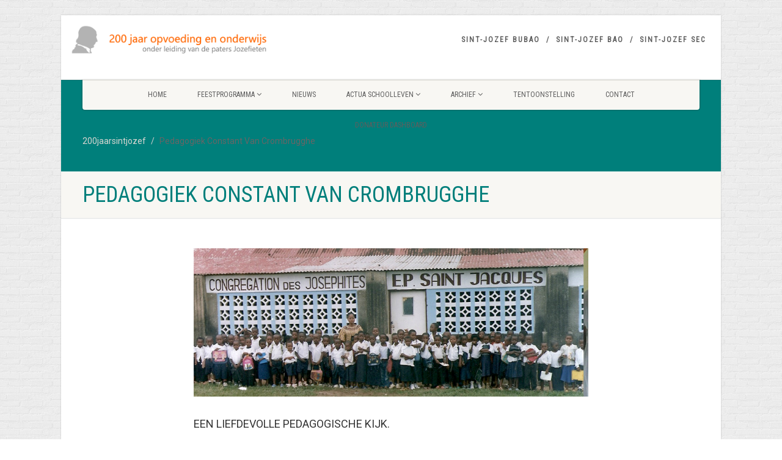

--- FILE ---
content_type: text/html; charset=UTF-8
request_url: http://200jaar.sint-jozefsinstituut.be/pedagogiek-constant-van-crombrugghe/
body_size: 25974
content:
<!DOCTYPE html>
<!--// OPEN HTML //-->
<html dir="ltr" lang="nl-NL" prefix="og: https://ogp.me/ns#" class="no-js">
<head>
<!--// SITE META //-->
<meta charset="UTF-8" />
<!-- Mobile Specific Metas
================================================== -->
	    	<meta name="viewport" content="width=device-width, user-scalable=no, initial-scale=1.0, minimum-scale=1.0, maximum-scale=1.0">
   	   	<meta name="format-detection" content="telephone=no">
<!--// PINGBACK & FAVICON //-->
<link rel="pingback" href="http://200jaar.sint-jozefsinstituut.be/xmlrpc.php" />
    	<link rel="shortcut icon" href="http://200jaar.sint-jozefsinstituut.be/wp-content/uploads/2017/10/kop-Van-Crombrugghe-3.png" />
 	<link rel="apple-touch-icon-precomposed" href="http://200jaar.sint-jozefsinstituut.be/wp-content/uploads/2017/10/kop-Van-Crombrugghe-3.png">  	<link rel="apple-touch-icon-precomposed" sizes="114x114" href="http://200jaar.sint-jozefsinstituut.be/wp-content/uploads/2017/10/kop-Van-Crombrugghe-3.png">	<link rel="apple-touch-icon-precomposed" sizes="72x72" href="http://200jaar.sint-jozefsinstituut.be/wp-content/uploads/2017/10/kop-Van-Crombrugghe-3.png">	<link rel="apple-touch-icon-precomposed" sizes="144x144" href="http://200jaar.sint-jozefsinstituut.be/wp-content/uploads/2017/10/kop-Van-Crombrugghe-3.png"><!-- CSS
================================================== -->
<!--[if lte IE 8]><link rel="stylesheet" type="text/css" href="http://200jaar.sint-jozefsinstituut.be/wp-content/themes/NativeChurch/css/ie8.css" media="screen" /><![endif]-->
	<style>img:is([sizes="auto" i], [sizes^="auto," i]) { contain-intrinsic-size: 3000px 1500px }</style>
	
		<!-- All in One SEO 4.8.8 - aioseo.com -->
	<meta name="description" content="Om de eigenheid van de Jozefietenscholen te vatten moeten we ons verdiepen in de pedagogische ideeën van de stichter Kan. Van Crombrugghe." />
	<meta name="robots" content="max-image-preview:large" />
	<link rel="canonical" href="http://200jaar.sint-jozefsinstituut.be/pedagogiek-constant-van-crombrugghe/" />
	<meta name="generator" content="All in One SEO (AIOSEO) 4.8.8" />
		<meta property="og:locale" content="nl_NL" />
		<meta property="og:site_name" content="200jaarsintjozef - onder leiding van de paters Jozefieten" />
		<meta property="og:type" content="article" />
		<meta property="og:title" content="Pedagogiek Constant Van Crombrugghe - 200jaarsintjozef" />
		<meta property="og:description" content="EEN LIEFDEVOLLE PEDAGOGISCHE KIJK. Om de eigenheid van de Jozefietenscholen te vatten moeten we ons verdiepen in de pedagogische ideeën van de stichter Kan. Van Crombrugghe. We willen hieraan ruim aandacht besteden, omdat we hier de echte traditie van onze scholen raken. Het is precies hier dat onze scholen hun kracht en eigenheid kunnen puren voor hun toekomst. Na een meer algemene kennismaking met zijn pedagogische ideeën, wandelen we uitgebreid doorheen het &#039;Règlement des Professeurs&#039; dat vol praktische wijsheid steekt. Alvorens dit onderdeel af te sluiten met een reeks gedachtensprokkels, belichten we nog even de aandacht voor de wellevendheid. Zoveel mogelijk zullen we de stichter zelf aan het woord laten. We citeren uit zijn &#039;Le manuel de la Jeunesse Chrétienne&#039; (1821) en zijn leraarsreglement. We putten ook uit de prospectus van 1857 van het College van Melle. De auteur daarvan is ons onbekend, maar de hand van de stichter is er permanent voelbaar." />
		<meta property="og:url" content="http://200jaar.sint-jozefsinstituut.be/pedagogiek-constant-van-crombrugghe/" />
		<meta property="og:image" content="http://200jaar.sint-jozefsinstituut.be/wp-content/uploads/2017/11/emotionheader5792146182-1.jpg" />
		<meta property="og:image:width" content="916" />
		<meta property="og:image:height" content="345" />
		<meta property="article:published_time" content="2017-11-15T14:49:12+01:00" />
		<meta property="article:modified_time" content="2017-11-28T14:08:31+01:00" />
		<meta name="twitter:card" content="summary" />
		<meta name="twitter:title" content="Pedagogiek Constant Van Crombrugghe - 200jaarsintjozef" />
		<meta name="twitter:description" content="EEN LIEFDEVOLLE PEDAGOGISCHE KIJK. Om de eigenheid van de Jozefietenscholen te vatten moeten we ons verdiepen in de pedagogische ideeën van de stichter Kan. Van Crombrugghe. We willen hieraan ruim aandacht besteden, omdat we hier de echte traditie van onze scholen raken. Het is precies hier dat onze scholen hun kracht en eigenheid kunnen puren voor hun toekomst. Na een meer algemene kennismaking met zijn pedagogische ideeën, wandelen we uitgebreid doorheen het &#039;Règlement des Professeurs&#039; dat vol praktische wijsheid steekt. Alvorens dit onderdeel af te sluiten met een reeks gedachtensprokkels, belichten we nog even de aandacht voor de wellevendheid. Zoveel mogelijk zullen we de stichter zelf aan het woord laten. We citeren uit zijn &#039;Le manuel de la Jeunesse Chrétienne&#039; (1821) en zijn leraarsreglement. We putten ook uit de prospectus van 1857 van het College van Melle. De auteur daarvan is ons onbekend, maar de hand van de stichter is er permanent voelbaar." />
		<meta name="twitter:image" content="http://200jaar.sint-jozefsinstituut.be/wp-content/uploads/2017/11/emotionheader5792146182-1.jpg" />
		<script type="application/ld+json" class="aioseo-schema">
			{"@context":"https:\/\/schema.org","@graph":[{"@type":"BreadcrumbList","@id":"http:\/\/200jaar.sint-jozefsinstituut.be\/pedagogiek-constant-van-crombrugghe\/#breadcrumblist","itemListElement":[{"@type":"ListItem","@id":"http:\/\/200jaar.sint-jozefsinstituut.be#listItem","position":1,"name":"Home","item":"http:\/\/200jaar.sint-jozefsinstituut.be","nextItem":{"@type":"ListItem","@id":"http:\/\/200jaar.sint-jozefsinstituut.be\/pedagogiek-constant-van-crombrugghe\/#listItem","name":"Pedagogiek Constant Van Crombrugghe"}},{"@type":"ListItem","@id":"http:\/\/200jaar.sint-jozefsinstituut.be\/pedagogiek-constant-van-crombrugghe\/#listItem","position":2,"name":"Pedagogiek Constant Van Crombrugghe","previousItem":{"@type":"ListItem","@id":"http:\/\/200jaar.sint-jozefsinstituut.be#listItem","name":"Home"}}]},{"@type":"Organization","@id":"http:\/\/200jaar.sint-jozefsinstituut.be\/#organization","name":"200jaarsintjozef","description":"onder leiding van de paters Jozefieten","url":"http:\/\/200jaar.sint-jozefsinstituut.be\/"},{"@type":"WebPage","@id":"http:\/\/200jaar.sint-jozefsinstituut.be\/pedagogiek-constant-van-crombrugghe\/#webpage","url":"http:\/\/200jaar.sint-jozefsinstituut.be\/pedagogiek-constant-van-crombrugghe\/","name":"Pedagogiek Constant Van Crombrugghe - 200jaarsintjozef","description":"Om de eigenheid van de Jozefietenscholen te vatten moeten we ons verdiepen in de pedagogische idee\u00ebn van de stichter Kan. Van Crombrugghe.","inLanguage":"nl-NL","isPartOf":{"@id":"http:\/\/200jaar.sint-jozefsinstituut.be\/#website"},"breadcrumb":{"@id":"http:\/\/200jaar.sint-jozefsinstituut.be\/pedagogiek-constant-van-crombrugghe\/#breadcrumblist"},"image":{"@type":"ImageObject","url":"https:\/\/i0.wp.com\/200jaar.sint-jozefsinstituut.be\/wp-content\/uploads\/2017\/11\/emotionheader5792146182-1.jpg?fit=916%2C345","@id":"http:\/\/200jaar.sint-jozefsinstituut.be\/pedagogiek-constant-van-crombrugghe\/#mainImage","width":916,"height":345},"primaryImageOfPage":{"@id":"http:\/\/200jaar.sint-jozefsinstituut.be\/pedagogiek-constant-van-crombrugghe\/#mainImage"},"datePublished":"2017-11-15T15:49:12+01:00","dateModified":"2017-11-28T15:08:31+01:00"},{"@type":"WebSite","@id":"http:\/\/200jaar.sint-jozefsinstituut.be\/#website","url":"http:\/\/200jaar.sint-jozefsinstituut.be\/","name":"200jaarsintjozef","description":"onder leiding van de paters Jozefieten","inLanguage":"nl-NL","publisher":{"@id":"http:\/\/200jaar.sint-jozefsinstituut.be\/#organization"}}]}
		</script>
		<!-- All in One SEO -->

<script>window._wca = window._wca || [];</script>

	<!-- This site is optimized with the Yoast SEO plugin v26.1.1 - https://yoast.com/wordpress/plugins/seo/ -->
	<title>Pedagogiek Constant Van Crombrugghe - 200jaarsintjozef</title>
	<link rel="canonical" href="http://200jaar.sint-jozefsinstituut.be/pedagogiek-constant-van-crombrugghe/" />
	<meta property="og:locale" content="nl_NL" />
	<meta property="og:type" content="article" />
	<meta property="og:title" content="Pedagogiek Constant Van Crombrugghe - 200jaarsintjozef" />
	<meta property="og:description" content="Om de eigenheid van de Jozefietenscholen te vatten moeten we ons verdiepen in de pedagogische ideeën van de stichter Kan. Van Crombrugghe. We willen hieraan ruim aandacht besteden, omdat we hier de echte traditie van onze scholen raken. Het is precies hier dat onze scholen hun kracht en eigenheid kunnen puren voor hun toekomst. Na [&hellip;]" />
	<meta property="og:url" content="http://200jaar.sint-jozefsinstituut.be/pedagogiek-constant-van-crombrugghe/" />
	<meta property="og:site_name" content="200jaarsintjozef" />
	<meta property="article:publisher" content="https://www.facebook.com/200jaarsintjozefsinstituut" />
	<meta property="article:modified_time" content="2017-11-28T14:08:31+00:00" />
	<meta property="og:image" content="https://i0.wp.com/200jaar.sint-jozefsinstituut.be/wp-content/uploads/2017/11/emotionheader5792146182-1.jpg?fit=916%2C345" />
	<meta property="og:image:width" content="916" />
	<meta property="og:image:height" content="345" />
	<meta property="og:image:type" content="image/jpeg" />
	<meta name="twitter:card" content="summary_large_image" />
	<meta name="twitter:label1" content="Geschatte leestijd" />
	<meta name="twitter:data1" content="20 minuten" />
	<script type="application/ld+json" class="yoast-schema-graph">{"@context":"https://schema.org","@graph":[{"@type":"WebPage","@id":"http://200jaar.sint-jozefsinstituut.be/pedagogiek-constant-van-crombrugghe/","url":"http://200jaar.sint-jozefsinstituut.be/pedagogiek-constant-van-crombrugghe/","name":"Pedagogiek Constant Van Crombrugghe - 200jaarsintjozef","isPartOf":{"@id":"https://200jaar.sint-jozefsinstituut.be/#website"},"primaryImageOfPage":{"@id":"http://200jaar.sint-jozefsinstituut.be/pedagogiek-constant-van-crombrugghe/#primaryimage"},"image":{"@id":"http://200jaar.sint-jozefsinstituut.be/pedagogiek-constant-van-crombrugghe/#primaryimage"},"thumbnailUrl":"https://i0.wp.com/200jaar.sint-jozefsinstituut.be/wp-content/uploads/2017/11/emotionheader5792146182-1.jpg?fit=916%2C345","datePublished":"2017-11-15T14:49:12+00:00","dateModified":"2017-11-28T14:08:31+00:00","breadcrumb":{"@id":"http://200jaar.sint-jozefsinstituut.be/pedagogiek-constant-van-crombrugghe/#breadcrumb"},"inLanguage":"nl-NL","potentialAction":[{"@type":"ReadAction","target":["http://200jaar.sint-jozefsinstituut.be/pedagogiek-constant-van-crombrugghe/"]}]},{"@type":"ImageObject","inLanguage":"nl-NL","@id":"http://200jaar.sint-jozefsinstituut.be/pedagogiek-constant-van-crombrugghe/#primaryimage","url":"https://i0.wp.com/200jaar.sint-jozefsinstituut.be/wp-content/uploads/2017/11/emotionheader5792146182-1.jpg?fit=916%2C345","contentUrl":"https://i0.wp.com/200jaar.sint-jozefsinstituut.be/wp-content/uploads/2017/11/emotionheader5792146182-1.jpg?fit=916%2C345","width":916,"height":345},{"@type":"BreadcrumbList","@id":"http://200jaar.sint-jozefsinstituut.be/pedagogiek-constant-van-crombrugghe/#breadcrumb","itemListElement":[{"@type":"ListItem","position":1,"name":"Home","item":"https://200jaar.sint-jozefsinstituut.be/"},{"@type":"ListItem","position":2,"name":"Pedagogiek Constant Van Crombrugghe"}]},{"@type":"WebSite","@id":"https://200jaar.sint-jozefsinstituut.be/#website","url":"https://200jaar.sint-jozefsinstituut.be/","name":"200jaarsintjozef","description":"onder leiding van de paters Jozefieten","publisher":{"@id":"https://200jaar.sint-jozefsinstituut.be/#organization"},"potentialAction":[{"@type":"SearchAction","target":{"@type":"EntryPoint","urlTemplate":"https://200jaar.sint-jozefsinstituut.be/?s={search_term_string}"},"query-input":{"@type":"PropertyValueSpecification","valueRequired":true,"valueName":"search_term_string"}}],"inLanguage":"nl-NL"},{"@type":"Organization","@id":"https://200jaar.sint-jozefsinstituut.be/#organization","name":"Sint-Jozefsinstituut","url":"https://200jaar.sint-jozefsinstituut.be/","logo":{"@type":"ImageObject","inLanguage":"nl-NL","@id":"https://200jaar.sint-jozefsinstituut.be/#/schema/logo/image/","url":"https://i0.wp.com/200jaar.sint-jozefsinstituut.be/wp-content/uploads/2017/10/vermelding-vr-minisite-1.png?fit=1509%2C237&ssl=1","contentUrl":"https://i0.wp.com/200jaar.sint-jozefsinstituut.be/wp-content/uploads/2017/10/vermelding-vr-minisite-1.png?fit=1509%2C237&ssl=1","width":1509,"height":237,"caption":"Sint-Jozefsinstituut"},"image":{"@id":"https://200jaar.sint-jozefsinstituut.be/#/schema/logo/image/"},"sameAs":["https://www.facebook.com/200jaarsintjozefsinstituut"]}]}</script>
	<!-- / Yoast SEO plugin. -->


<link rel='dns-prefetch' href='//stats.wp.com' />
<link rel='dns-prefetch' href='//fonts.googleapis.com' />
<link rel='dns-prefetch' href='//v0.wordpress.com' />
<link rel='dns-prefetch' href='//widgets.wp.com' />
<link rel='dns-prefetch' href='//s0.wp.com' />
<link rel='dns-prefetch' href='//0.gravatar.com' />
<link rel='dns-prefetch' href='//1.gravatar.com' />
<link rel='dns-prefetch' href='//2.gravatar.com' />
<link rel='preconnect' href='//i0.wp.com' />
<link rel="alternate" type="application/rss+xml" title="200jaarsintjozef &raquo; feed" href="http://200jaar.sint-jozefsinstituut.be/feed/" />
<link rel="alternate" type="application/rss+xml" title="200jaarsintjozef &raquo; reacties feed" href="http://200jaar.sint-jozefsinstituut.be/comments/feed/" />
<script type="text/javascript">
/* <![CDATA[ */
window._wpemojiSettings = {"baseUrl":"https:\/\/s.w.org\/images\/core\/emoji\/16.0.1\/72x72\/","ext":".png","svgUrl":"https:\/\/s.w.org\/images\/core\/emoji\/16.0.1\/svg\/","svgExt":".svg","source":{"concatemoji":"http:\/\/200jaar.sint-jozefsinstituut.be\/wp-includes\/js\/wp-emoji-release.min.js?ver=6.8.3"}};
/*! This file is auto-generated */
!function(s,n){var o,i,e;function c(e){try{var t={supportTests:e,timestamp:(new Date).valueOf()};sessionStorage.setItem(o,JSON.stringify(t))}catch(e){}}function p(e,t,n){e.clearRect(0,0,e.canvas.width,e.canvas.height),e.fillText(t,0,0);var t=new Uint32Array(e.getImageData(0,0,e.canvas.width,e.canvas.height).data),a=(e.clearRect(0,0,e.canvas.width,e.canvas.height),e.fillText(n,0,0),new Uint32Array(e.getImageData(0,0,e.canvas.width,e.canvas.height).data));return t.every(function(e,t){return e===a[t]})}function u(e,t){e.clearRect(0,0,e.canvas.width,e.canvas.height),e.fillText(t,0,0);for(var n=e.getImageData(16,16,1,1),a=0;a<n.data.length;a++)if(0!==n.data[a])return!1;return!0}function f(e,t,n,a){switch(t){case"flag":return n(e,"\ud83c\udff3\ufe0f\u200d\u26a7\ufe0f","\ud83c\udff3\ufe0f\u200b\u26a7\ufe0f")?!1:!n(e,"\ud83c\udde8\ud83c\uddf6","\ud83c\udde8\u200b\ud83c\uddf6")&&!n(e,"\ud83c\udff4\udb40\udc67\udb40\udc62\udb40\udc65\udb40\udc6e\udb40\udc67\udb40\udc7f","\ud83c\udff4\u200b\udb40\udc67\u200b\udb40\udc62\u200b\udb40\udc65\u200b\udb40\udc6e\u200b\udb40\udc67\u200b\udb40\udc7f");case"emoji":return!a(e,"\ud83e\udedf")}return!1}function g(e,t,n,a){var r="undefined"!=typeof WorkerGlobalScope&&self instanceof WorkerGlobalScope?new OffscreenCanvas(300,150):s.createElement("canvas"),o=r.getContext("2d",{willReadFrequently:!0}),i=(o.textBaseline="top",o.font="600 32px Arial",{});return e.forEach(function(e){i[e]=t(o,e,n,a)}),i}function t(e){var t=s.createElement("script");t.src=e,t.defer=!0,s.head.appendChild(t)}"undefined"!=typeof Promise&&(o="wpEmojiSettingsSupports",i=["flag","emoji"],n.supports={everything:!0,everythingExceptFlag:!0},e=new Promise(function(e){s.addEventListener("DOMContentLoaded",e,{once:!0})}),new Promise(function(t){var n=function(){try{var e=JSON.parse(sessionStorage.getItem(o));if("object"==typeof e&&"number"==typeof e.timestamp&&(new Date).valueOf()<e.timestamp+604800&&"object"==typeof e.supportTests)return e.supportTests}catch(e){}return null}();if(!n){if("undefined"!=typeof Worker&&"undefined"!=typeof OffscreenCanvas&&"undefined"!=typeof URL&&URL.createObjectURL&&"undefined"!=typeof Blob)try{var e="postMessage("+g.toString()+"("+[JSON.stringify(i),f.toString(),p.toString(),u.toString()].join(",")+"));",a=new Blob([e],{type:"text/javascript"}),r=new Worker(URL.createObjectURL(a),{name:"wpTestEmojiSupports"});return void(r.onmessage=function(e){c(n=e.data),r.terminate(),t(n)})}catch(e){}c(n=g(i,f,p,u))}t(n)}).then(function(e){for(var t in e)n.supports[t]=e[t],n.supports.everything=n.supports.everything&&n.supports[t],"flag"!==t&&(n.supports.everythingExceptFlag=n.supports.everythingExceptFlag&&n.supports[t]);n.supports.everythingExceptFlag=n.supports.everythingExceptFlag&&!n.supports.flag,n.DOMReady=!1,n.readyCallback=function(){n.DOMReady=!0}}).then(function(){return e}).then(function(){var e;n.supports.everything||(n.readyCallback(),(e=n.source||{}).concatemoji?t(e.concatemoji):e.wpemoji&&e.twemoji&&(t(e.twemoji),t(e.wpemoji)))}))}((window,document),window._wpemojiSettings);
/* ]]> */
</script>
<style id='wp-emoji-styles-inline-css' type='text/css'>

	img.wp-smiley, img.emoji {
		display: inline !important;
		border: none !important;
		box-shadow: none !important;
		height: 1em !important;
		width: 1em !important;
		margin: 0 0.07em !important;
		vertical-align: -0.1em !important;
		background: none !important;
		padding: 0 !important;
	}
</style>
<link rel='stylesheet' id='wp-block-library-css' href='http://200jaar.sint-jozefsinstituut.be/wp-includes/css/dist/block-library/style.min.css?ver=6.8.3' type='text/css' media='all' />
<style id='classic-theme-styles-inline-css' type='text/css'>
/*! This file is auto-generated */
.wp-block-button__link{color:#fff;background-color:#32373c;border-radius:9999px;box-shadow:none;text-decoration:none;padding:calc(.667em + 2px) calc(1.333em + 2px);font-size:1.125em}.wp-block-file__button{background:#32373c;color:#fff;text-decoration:none}
</style>
<style id='esf-fb-halfwidth-style-inline-css' type='text/css'>
.wp-block-create-block-easy-social-feed-facebook-carousel{background-color:#21759b;color:#fff;padding:2px}

</style>
<style id='esf-fb-fullwidth-style-inline-css' type='text/css'>
.wp-block-create-block-easy-social-feed-facebook-carousel{background-color:#21759b;color:#fff;padding:2px}

</style>
<style id='esf-fb-thumbnail-style-inline-css' type='text/css'>
.wp-block-create-block-easy-social-feed-facebook-carousel{background-color:#21759b;color:#fff;padding:2px}

</style>
<link rel='stylesheet' id='mediaelement-css' href='http://200jaar.sint-jozefsinstituut.be/wp-includes/js/mediaelement/mediaelementplayer-legacy.min.css?ver=4.2.17' type='text/css' media='all' />
<link rel='stylesheet' id='wp-mediaelement-css' href='http://200jaar.sint-jozefsinstituut.be/wp-includes/js/mediaelement/wp-mediaelement.min.css?ver=6.8.3' type='text/css' media='all' />
<style id='jetpack-sharing-buttons-style-inline-css' type='text/css'>
.jetpack-sharing-buttons__services-list{display:flex;flex-direction:row;flex-wrap:wrap;gap:0;list-style-type:none;margin:5px;padding:0}.jetpack-sharing-buttons__services-list.has-small-icon-size{font-size:12px}.jetpack-sharing-buttons__services-list.has-normal-icon-size{font-size:16px}.jetpack-sharing-buttons__services-list.has-large-icon-size{font-size:24px}.jetpack-sharing-buttons__services-list.has-huge-icon-size{font-size:36px}@media print{.jetpack-sharing-buttons__services-list{display:none!important}}.editor-styles-wrapper .wp-block-jetpack-sharing-buttons{gap:0;padding-inline-start:0}ul.jetpack-sharing-buttons__services-list.has-background{padding:1.25em 2.375em}
</style>
<style id='global-styles-inline-css' type='text/css'>
:root{--wp--preset--aspect-ratio--square: 1;--wp--preset--aspect-ratio--4-3: 4/3;--wp--preset--aspect-ratio--3-4: 3/4;--wp--preset--aspect-ratio--3-2: 3/2;--wp--preset--aspect-ratio--2-3: 2/3;--wp--preset--aspect-ratio--16-9: 16/9;--wp--preset--aspect-ratio--9-16: 9/16;--wp--preset--color--black: #000000;--wp--preset--color--cyan-bluish-gray: #abb8c3;--wp--preset--color--white: #ffffff;--wp--preset--color--pale-pink: #f78da7;--wp--preset--color--vivid-red: #cf2e2e;--wp--preset--color--luminous-vivid-orange: #ff6900;--wp--preset--color--luminous-vivid-amber: #fcb900;--wp--preset--color--light-green-cyan: #7bdcb5;--wp--preset--color--vivid-green-cyan: #00d084;--wp--preset--color--pale-cyan-blue: #8ed1fc;--wp--preset--color--vivid-cyan-blue: #0693e3;--wp--preset--color--vivid-purple: #9b51e0;--wp--preset--gradient--vivid-cyan-blue-to-vivid-purple: linear-gradient(135deg,rgba(6,147,227,1) 0%,rgb(155,81,224) 100%);--wp--preset--gradient--light-green-cyan-to-vivid-green-cyan: linear-gradient(135deg,rgb(122,220,180) 0%,rgb(0,208,130) 100%);--wp--preset--gradient--luminous-vivid-amber-to-luminous-vivid-orange: linear-gradient(135deg,rgba(252,185,0,1) 0%,rgba(255,105,0,1) 100%);--wp--preset--gradient--luminous-vivid-orange-to-vivid-red: linear-gradient(135deg,rgba(255,105,0,1) 0%,rgb(207,46,46) 100%);--wp--preset--gradient--very-light-gray-to-cyan-bluish-gray: linear-gradient(135deg,rgb(238,238,238) 0%,rgb(169,184,195) 100%);--wp--preset--gradient--cool-to-warm-spectrum: linear-gradient(135deg,rgb(74,234,220) 0%,rgb(151,120,209) 20%,rgb(207,42,186) 40%,rgb(238,44,130) 60%,rgb(251,105,98) 80%,rgb(254,248,76) 100%);--wp--preset--gradient--blush-light-purple: linear-gradient(135deg,rgb(255,206,236) 0%,rgb(152,150,240) 100%);--wp--preset--gradient--blush-bordeaux: linear-gradient(135deg,rgb(254,205,165) 0%,rgb(254,45,45) 50%,rgb(107,0,62) 100%);--wp--preset--gradient--luminous-dusk: linear-gradient(135deg,rgb(255,203,112) 0%,rgb(199,81,192) 50%,rgb(65,88,208) 100%);--wp--preset--gradient--pale-ocean: linear-gradient(135deg,rgb(255,245,203) 0%,rgb(182,227,212) 50%,rgb(51,167,181) 100%);--wp--preset--gradient--electric-grass: linear-gradient(135deg,rgb(202,248,128) 0%,rgb(113,206,126) 100%);--wp--preset--gradient--midnight: linear-gradient(135deg,rgb(2,3,129) 0%,rgb(40,116,252) 100%);--wp--preset--font-size--small: 13px;--wp--preset--font-size--medium: 20px;--wp--preset--font-size--large: 36px;--wp--preset--font-size--x-large: 42px;--wp--preset--spacing--20: 0.44rem;--wp--preset--spacing--30: 0.67rem;--wp--preset--spacing--40: 1rem;--wp--preset--spacing--50: 1.5rem;--wp--preset--spacing--60: 2.25rem;--wp--preset--spacing--70: 3.38rem;--wp--preset--spacing--80: 5.06rem;--wp--preset--shadow--natural: 6px 6px 9px rgba(0, 0, 0, 0.2);--wp--preset--shadow--deep: 12px 12px 50px rgba(0, 0, 0, 0.4);--wp--preset--shadow--sharp: 6px 6px 0px rgba(0, 0, 0, 0.2);--wp--preset--shadow--outlined: 6px 6px 0px -3px rgba(255, 255, 255, 1), 6px 6px rgba(0, 0, 0, 1);--wp--preset--shadow--crisp: 6px 6px 0px rgba(0, 0, 0, 1);}:where(.is-layout-flex){gap: 0.5em;}:where(.is-layout-grid){gap: 0.5em;}body .is-layout-flex{display: flex;}.is-layout-flex{flex-wrap: wrap;align-items: center;}.is-layout-flex > :is(*, div){margin: 0;}body .is-layout-grid{display: grid;}.is-layout-grid > :is(*, div){margin: 0;}:where(.wp-block-columns.is-layout-flex){gap: 2em;}:where(.wp-block-columns.is-layout-grid){gap: 2em;}:where(.wp-block-post-template.is-layout-flex){gap: 1.25em;}:where(.wp-block-post-template.is-layout-grid){gap: 1.25em;}.has-black-color{color: var(--wp--preset--color--black) !important;}.has-cyan-bluish-gray-color{color: var(--wp--preset--color--cyan-bluish-gray) !important;}.has-white-color{color: var(--wp--preset--color--white) !important;}.has-pale-pink-color{color: var(--wp--preset--color--pale-pink) !important;}.has-vivid-red-color{color: var(--wp--preset--color--vivid-red) !important;}.has-luminous-vivid-orange-color{color: var(--wp--preset--color--luminous-vivid-orange) !important;}.has-luminous-vivid-amber-color{color: var(--wp--preset--color--luminous-vivid-amber) !important;}.has-light-green-cyan-color{color: var(--wp--preset--color--light-green-cyan) !important;}.has-vivid-green-cyan-color{color: var(--wp--preset--color--vivid-green-cyan) !important;}.has-pale-cyan-blue-color{color: var(--wp--preset--color--pale-cyan-blue) !important;}.has-vivid-cyan-blue-color{color: var(--wp--preset--color--vivid-cyan-blue) !important;}.has-vivid-purple-color{color: var(--wp--preset--color--vivid-purple) !important;}.has-black-background-color{background-color: var(--wp--preset--color--black) !important;}.has-cyan-bluish-gray-background-color{background-color: var(--wp--preset--color--cyan-bluish-gray) !important;}.has-white-background-color{background-color: var(--wp--preset--color--white) !important;}.has-pale-pink-background-color{background-color: var(--wp--preset--color--pale-pink) !important;}.has-vivid-red-background-color{background-color: var(--wp--preset--color--vivid-red) !important;}.has-luminous-vivid-orange-background-color{background-color: var(--wp--preset--color--luminous-vivid-orange) !important;}.has-luminous-vivid-amber-background-color{background-color: var(--wp--preset--color--luminous-vivid-amber) !important;}.has-light-green-cyan-background-color{background-color: var(--wp--preset--color--light-green-cyan) !important;}.has-vivid-green-cyan-background-color{background-color: var(--wp--preset--color--vivid-green-cyan) !important;}.has-pale-cyan-blue-background-color{background-color: var(--wp--preset--color--pale-cyan-blue) !important;}.has-vivid-cyan-blue-background-color{background-color: var(--wp--preset--color--vivid-cyan-blue) !important;}.has-vivid-purple-background-color{background-color: var(--wp--preset--color--vivid-purple) !important;}.has-black-border-color{border-color: var(--wp--preset--color--black) !important;}.has-cyan-bluish-gray-border-color{border-color: var(--wp--preset--color--cyan-bluish-gray) !important;}.has-white-border-color{border-color: var(--wp--preset--color--white) !important;}.has-pale-pink-border-color{border-color: var(--wp--preset--color--pale-pink) !important;}.has-vivid-red-border-color{border-color: var(--wp--preset--color--vivid-red) !important;}.has-luminous-vivid-orange-border-color{border-color: var(--wp--preset--color--luminous-vivid-orange) !important;}.has-luminous-vivid-amber-border-color{border-color: var(--wp--preset--color--luminous-vivid-amber) !important;}.has-light-green-cyan-border-color{border-color: var(--wp--preset--color--light-green-cyan) !important;}.has-vivid-green-cyan-border-color{border-color: var(--wp--preset--color--vivid-green-cyan) !important;}.has-pale-cyan-blue-border-color{border-color: var(--wp--preset--color--pale-cyan-blue) !important;}.has-vivid-cyan-blue-border-color{border-color: var(--wp--preset--color--vivid-cyan-blue) !important;}.has-vivid-purple-border-color{border-color: var(--wp--preset--color--vivid-purple) !important;}.has-vivid-cyan-blue-to-vivid-purple-gradient-background{background: var(--wp--preset--gradient--vivid-cyan-blue-to-vivid-purple) !important;}.has-light-green-cyan-to-vivid-green-cyan-gradient-background{background: var(--wp--preset--gradient--light-green-cyan-to-vivid-green-cyan) !important;}.has-luminous-vivid-amber-to-luminous-vivid-orange-gradient-background{background: var(--wp--preset--gradient--luminous-vivid-amber-to-luminous-vivid-orange) !important;}.has-luminous-vivid-orange-to-vivid-red-gradient-background{background: var(--wp--preset--gradient--luminous-vivid-orange-to-vivid-red) !important;}.has-very-light-gray-to-cyan-bluish-gray-gradient-background{background: var(--wp--preset--gradient--very-light-gray-to-cyan-bluish-gray) !important;}.has-cool-to-warm-spectrum-gradient-background{background: var(--wp--preset--gradient--cool-to-warm-spectrum) !important;}.has-blush-light-purple-gradient-background{background: var(--wp--preset--gradient--blush-light-purple) !important;}.has-blush-bordeaux-gradient-background{background: var(--wp--preset--gradient--blush-bordeaux) !important;}.has-luminous-dusk-gradient-background{background: var(--wp--preset--gradient--luminous-dusk) !important;}.has-pale-ocean-gradient-background{background: var(--wp--preset--gradient--pale-ocean) !important;}.has-electric-grass-gradient-background{background: var(--wp--preset--gradient--electric-grass) !important;}.has-midnight-gradient-background{background: var(--wp--preset--gradient--midnight) !important;}.has-small-font-size{font-size: var(--wp--preset--font-size--small) !important;}.has-medium-font-size{font-size: var(--wp--preset--font-size--medium) !important;}.has-large-font-size{font-size: var(--wp--preset--font-size--large) !important;}.has-x-large-font-size{font-size: var(--wp--preset--font-size--x-large) !important;}
:where(.wp-block-post-template.is-layout-flex){gap: 1.25em;}:where(.wp-block-post-template.is-layout-grid){gap: 1.25em;}
:where(.wp-block-columns.is-layout-flex){gap: 2em;}:where(.wp-block-columns.is-layout-grid){gap: 2em;}
:root :where(.wp-block-pullquote){font-size: 1.5em;line-height: 1.6;}
</style>
<link rel='stylesheet' id='contact-form-7-css' href='http://200jaar.sint-jozefsinstituut.be/wp-content/plugins/contact-form-7/includes/css/styles.css?ver=6.1.2' type='text/css' media='all' />
<link rel='stylesheet' id='easy-facebook-likebox-custom-fonts-css' href='http://200jaar.sint-jozefsinstituut.be/wp-content/plugins/easy-facebook-likebox/frontend/assets/css/esf-custom-fonts.css?ver=6.8.3' type='text/css' media='all' />
<link rel='stylesheet' id='easy-facebook-likebox-popup-styles-css' href='http://200jaar.sint-jozefsinstituut.be/wp-content/plugins/easy-facebook-likebox/facebook/frontend/assets/css/esf-free-popup.css?ver=6.6.5' type='text/css' media='all' />
<link rel='stylesheet' id='easy-facebook-likebox-frontend-css' href='http://200jaar.sint-jozefsinstituut.be/wp-content/plugins/easy-facebook-likebox/facebook/frontend/assets/css/easy-facebook-likebox-frontend.css?ver=6.6.5' type='text/css' media='all' />
<link rel='stylesheet' id='easy-facebook-likebox-customizer-style-css' href='http://200jaar.sint-jozefsinstituut.be/wp-admin/admin-ajax.php?action=easy-facebook-likebox-customizer-style&#038;ver=6.6.5' type='text/css' media='all' />
<link rel='stylesheet' id='siteorigin-panels-front-css' href='http://200jaar.sint-jozefsinstituut.be/wp-content/plugins/siteorigin-panels/css/front-flex.min.css?ver=2.33.3' type='text/css' media='all' />
<link rel='stylesheet' id='woocommerce-layout-css' href='http://200jaar.sint-jozefsinstituut.be/wp-content/plugins/woocommerce/assets/css/woocommerce-layout.css?ver=10.2.3' type='text/css' media='all' />
<style id='woocommerce-layout-inline-css' type='text/css'>

	.infinite-scroll .woocommerce-pagination {
		display: none;
	}
</style>
<link rel='stylesheet' id='woocommerce-smallscreen-css' href='http://200jaar.sint-jozefsinstituut.be/wp-content/plugins/woocommerce/assets/css/woocommerce-smallscreen.css?ver=10.2.3' type='text/css' media='only screen and (max-width: 768px)' />
<link rel='stylesheet' id='woocommerce-general-css' href='http://200jaar.sint-jozefsinstituut.be/wp-content/plugins/woocommerce/assets/css/woocommerce.css?ver=10.2.3' type='text/css' media='all' />
<style id='woocommerce-inline-inline-css' type='text/css'>
.woocommerce form .form-row .required { visibility: visible; }
</style>
<link rel='stylesheet' id='brands-styles-css' href='http://200jaar.sint-jozefsinstituut.be/wp-content/plugins/woocommerce/assets/css/brands.css?ver=10.2.3' type='text/css' media='all' />
<link rel='stylesheet' id='jetpack_likes-css' href='http://200jaar.sint-jozefsinstituut.be/wp-content/plugins/jetpack/modules/likes/style.css?ver=15.1.1' type='text/css' media='all' />
<link rel='stylesheet' id='esf-custom-fonts-css' href='http://200jaar.sint-jozefsinstituut.be/wp-content/plugins/easy-facebook-likebox/frontend/assets/css/esf-custom-fonts.css?ver=6.8.3' type='text/css' media='all' />
<link rel='stylesheet' id='esf-insta-frontend-css' href='http://200jaar.sint-jozefsinstituut.be/wp-content/plugins/easy-facebook-likebox//instagram/frontend/assets/css/esf-insta-frontend.css?ver=6.8.3' type='text/css' media='all' />
<link rel='stylesheet' id='esf-insta-customizer-style-css' href='http://200jaar.sint-jozefsinstituut.be/wp-admin/admin-ajax.php?action=esf-insta-customizer-style&#038;ver=6.8.3' type='text/css' media='all' />
<link rel='stylesheet' id='imic_bootstrap-css' href='http://200jaar.sint-jozefsinstituut.be/wp-content/themes/NativeChurch/css/bootstrap.css?ver=2.9.5' type='text/css' media='all' />
<link rel='stylesheet' id='imic_fontawesome-css' href='http://200jaar.sint-jozefsinstituut.be/wp-content/themes/NativeChurch/css/font-awesome.css?ver=2.9.5' type='text/css' media='all' />
<link rel='stylesheet' id='imic_animations-css' href='http://200jaar.sint-jozefsinstituut.be/wp-content/themes/NativeChurch/css/animations.css?ver=2.9.5' type='text/css' media='all' />
<link rel='stylesheet' id='imic_mediaelementplayer-css' href='http://200jaar.sint-jozefsinstituut.be/wp-content/themes/NativeChurch/plugins/mediaelement/mediaelementplayer.css?ver=2.9.5' type='text/css' media='all' />
<link rel='stylesheet' id='imic_main-css' href='http://200jaar.sint-jozefsinstituut.be/wp-content/themes/NativeChurch/style.css?ver=2.9.5' type='text/css' media='all' />
<link rel='stylesheet' id='imic_prettyPhoto-css' href='http://200jaar.sint-jozefsinstituut.be/wp-content/themes/NativeChurch/plugins/prettyphoto/css/prettyPhoto.css?ver=2.9.5' type='text/css' media='all' />
<link rel='stylesheet' id='imic_fullcalendar_css-css' href='http://200jaar.sint-jozefsinstituut.be/wp-content/themes/NativeChurch/plugins/fullcalendar/fullcalendar.min.css?ver=2.9.5' type='text/css' media='all' />
<link rel='stylesheet' id='imic_fullcalendar_print-css' href='http://200jaar.sint-jozefsinstituut.be/wp-content/themes/NativeChurch/plugins/fullcalendar/fullcalendar.print.css?ver=2.9.5' type='text/css' media='print' />
<link rel='stylesheet' id='imic_colors-css' href='http://200jaar.sint-jozefsinstituut.be/wp-content/themes/NativeChurch/colors/color1.css?ver=2.9.5' type='text/css' media='all' />
<link rel='stylesheet' id='redux-google-fonts-imic_options-css' href='http://fonts.googleapis.com/css?family=Roboto+Condensed%3A400%7CRoboto%3A400%7CVolkhov&#038;subset=latin&#038;ver=1522537150' type='text/css' media='all' />
<script type="text/javascript" src="http://200jaar.sint-jozefsinstituut.be/wp-includes/js/jquery/jquery.min.js?ver=3.7.1" id="jquery-core-js"></script>
<script type="text/javascript" src="http://200jaar.sint-jozefsinstituut.be/wp-includes/js/jquery/jquery-migrate.min.js?ver=3.4.1" id="jquery-migrate-js"></script>
<script type="text/javascript" id="ajax-login-script-js-extra">
/* <![CDATA[ */
var ajax_login_object = {"ajaxurl":"http:\/\/200jaar.sint-jozefsinstituut.be\/wp-admin\/admin-ajax.php","loadingmessage":"Sending user info, please wait..."};
/* ]]> */
</script>
<script type="text/javascript" src="http://200jaar.sint-jozefsinstituut.be/wp-content/themes/NativeChurch/js/ajax-login-script.js?ver=6.8.3" id="ajax-login-script-js"></script>
<script type="text/javascript" src="http://200jaar.sint-jozefsinstituut.be/wp-content/plugins/easy-facebook-likebox/facebook/frontend/assets/js/esf-free-popup.min.js?ver=6.6.5" id="easy-facebook-likebox-popup-script-js"></script>
<script type="text/javascript" id="easy-facebook-likebox-public-script-js-extra">
/* <![CDATA[ */
var public_ajax = {"ajax_url":"http:\/\/200jaar.sint-jozefsinstituut.be\/wp-admin\/admin-ajax.php","efbl_is_fb_pro":""};
/* ]]> */
</script>
<script type="text/javascript" src="http://200jaar.sint-jozefsinstituut.be/wp-content/plugins/easy-facebook-likebox/facebook/frontend/assets/js/public.js?ver=6.6.5" id="easy-facebook-likebox-public-script-js"></script>
<script type="text/javascript" src="http://200jaar.sint-jozefsinstituut.be/wp-content/plugins/woocommerce/assets/js/jquery-blockui/jquery.blockUI.min.js?ver=2.7.0-wc.10.2.3" id="jquery-blockui-js" defer="defer" data-wp-strategy="defer"></script>
<script type="text/javascript" id="wc-add-to-cart-js-extra">
/* <![CDATA[ */
var wc_add_to_cart_params = {"ajax_url":"\/wp-admin\/admin-ajax.php","wc_ajax_url":"\/?wc-ajax=%%endpoint%%","i18n_view_cart":"Bekijk winkelwagen","cart_url":"http:\/\/200jaar.sint-jozefsinstituut.be","is_cart":"","cart_redirect_after_add":"no"};
/* ]]> */
</script>
<script type="text/javascript" src="http://200jaar.sint-jozefsinstituut.be/wp-content/plugins/woocommerce/assets/js/frontend/add-to-cart.min.js?ver=10.2.3" id="wc-add-to-cart-js" defer="defer" data-wp-strategy="defer"></script>
<script type="text/javascript" src="http://200jaar.sint-jozefsinstituut.be/wp-content/plugins/woocommerce/assets/js/js-cookie/js.cookie.min.js?ver=2.1.4-wc.10.2.3" id="js-cookie-js" defer="defer" data-wp-strategy="defer"></script>
<script type="text/javascript" id="woocommerce-js-extra">
/* <![CDATA[ */
var woocommerce_params = {"ajax_url":"\/wp-admin\/admin-ajax.php","wc_ajax_url":"\/?wc-ajax=%%endpoint%%","i18n_password_show":"Wachtwoord weergeven","i18n_password_hide":"Wachtwoord verbergen"};
/* ]]> */
</script>
<script type="text/javascript" src="http://200jaar.sint-jozefsinstituut.be/wp-content/plugins/woocommerce/assets/js/frontend/woocommerce.min.js?ver=10.2.3" id="woocommerce-js" defer="defer" data-wp-strategy="defer"></script>
<script type="text/javascript" src="http://200jaar.sint-jozefsinstituut.be/wp-content/themes/NativeChurch/js/modernizr.js?ver=jquery" id="imic_jquery_modernizr-js"></script>
<script type="text/javascript" src="http://200jaar.sint-jozefsinstituut.be/wp-content/themes/NativeChurch/plugins/fullcalendar/lib/moment.min.js?ver=2.9.5" id="imic_calender_updated-js"></script>
<script type="text/javascript" id="imic_event_scripts-js-extra">
/* <![CDATA[ */
var events = {"ajaxurl":"http:\/\/200jaar.sint-jozefsinstituut.be\/wp-admin\/admin-ajax.php"};
/* ]]> */
</script>
<script type="text/javascript" src="http://200jaar.sint-jozefsinstituut.be/wp-content/themes/NativeChurch/js/event_script.js?ver=6.8.3" id="imic_event_scripts-js"></script>
<script type="text/javascript" src="http://200jaar.sint-jozefsinstituut.be/wp-content/themes/NativeChurch/js/helper-plugins.js?ver=2.9.5" id="imic_jquery_helper_plugins-js"></script>
<script type="text/javascript" src="http://200jaar.sint-jozefsinstituut.be/wp-content/themes/NativeChurch/js/bootstrap.js?ver=2.9.5" id="imic_jquery_bootstrap-js"></script>
<script type="text/javascript" id="imic_jquery_init-js-extra">
/* <![CDATA[ */
var initval = {"tmp":"http:\/\/200jaar.sint-jozefsinstituut.be\/wp-content\/themes\/NativeChurch"};
/* ]]> */
</script>
<script type="text/javascript" src="http://200jaar.sint-jozefsinstituut.be/wp-content/themes/NativeChurch/js/init.js?ver=2.9.5" id="imic_jquery_init-js"></script>
<script type="text/javascript" src="https://stats.wp.com/s-202605.js" id="woocommerce-analytics-js" defer="defer" data-wp-strategy="defer"></script>
<script type="text/javascript" src="http://200jaar.sint-jozefsinstituut.be/wp-content/plugins/easy-facebook-likebox/frontend/assets/js/imagesloaded.pkgd.min.js?ver=6.8.3" id="imagesloaded.pkgd.min-js"></script>
<script type="text/javascript" id="esf-insta-public-js-extra">
/* <![CDATA[ */
var esf_insta = {"ajax_url":"http:\/\/200jaar.sint-jozefsinstituut.be\/wp-admin\/admin-ajax.php","version":"free","nonce":"5a4fb27151"};
/* ]]> */
</script>
<script type="text/javascript" src="http://200jaar.sint-jozefsinstituut.be/wp-content/plugins/easy-facebook-likebox//instagram/frontend/assets/js/esf-insta-public.js?ver=1" id="esf-insta-public-js"></script>
<link rel="https://api.w.org/" href="http://200jaar.sint-jozefsinstituut.be/wp-json/" /><link rel="alternate" title="JSON" type="application/json" href="http://200jaar.sint-jozefsinstituut.be/wp-json/wp/v2/pages/2210" /><link rel="EditURI" type="application/rsd+xml" title="RSD" href="http://200jaar.sint-jozefsinstituut.be/xmlrpc.php?rsd" />
<meta name="generator" content="WordPress 6.8.3" />
<meta name="generator" content="WooCommerce 10.2.3" />
<link rel='shortlink' href='https://wp.me/P9niRv-zE' />
<link rel="alternate" title="oEmbed (JSON)" type="application/json+oembed" href="http://200jaar.sint-jozefsinstituut.be/wp-json/oembed/1.0/embed?url=http%3A%2F%2F200jaar.sint-jozefsinstituut.be%2Fpedagogiek-constant-van-crombrugghe%2F" />
<link rel="alternate" title="oEmbed (XML)" type="text/xml+oembed" href="http://200jaar.sint-jozefsinstituut.be/wp-json/oembed/1.0/embed?url=http%3A%2F%2F200jaar.sint-jozefsinstituut.be%2Fpedagogiek-constant-van-crombrugghe%2F&#038;format=xml" />
	<style>img#wpstats{display:none}</style>
		<style type="text/css">
@media (min-width:1200px){.container{width:1040px;} .navigation{width:1010px}}
		body.boxed .body{max-width:1080px}
		@media (min-width: 1200px) {body.boxed .body .site-header, body.boxed .body .main-menu-wrapper{width:1080px;}}.topbar > .container, .toprow > .container{width:100%;}.recurring-info-icon{display:inline-block;}.event-detail h4 a[href^="https://www.google"]:before, .events-grid .grid-content h3 a[href^="https://www.google"]:before, h3.timeline-title a[href^="https://www.google"]:before{display:none;}
			.content{min-height:400px;}.site-header .topbar{height:105px;}.site-header h1.logo{height:90px;}.home .hero-slider{top:-106px;margin-bottom:-106px;}.home .slider-revolution-new{top:-106px;margin-bottom:-106px;}.header-style4 .top-navigation > li ul{top:105px;}.header-style4 .top-navigation > li > a{line-height:105px;}@media only screen and (max-width: 992px) {.main-menu-wrapper{top:105px;}}@media only screen and (max-width: 992px) {.header-style3 .main-menu-wrapper{top:144px;}.header-style4 #top-nav-clone{top:105px;}}@media only screen and (max-width: 767px) {.header-style3 .main-menu-wrapper{top:184px;}}
/*========== User Custom CSS Styles ==========*/
#header{
margin: 0 auto;
}</style>
	<noscript><style>.woocommerce-product-gallery{ opacity: 1 !important; }</style></noscript>
	<style media="all" id="siteorigin-panels-layouts-head">/* Layout 2210 */ #pgc-2210-0-0 , #pgc-2210-0-2 { width:17.5%;width:calc(17.5% - ( 0.825 * 30px ) ) } #pgc-2210-0-1 { width:65%;width:calc(65% - ( 0.35 * 30px ) ) } #pl-2210 .so-panel { margin-bottom:30px } #pl-2210 .so-panel:last-of-type { margin-bottom:0px } #pg-2210-0.panel-has-style > .panel-row-style, #pg-2210-0.panel-no-style { -webkit-align-items:flex-start;align-items:flex-start } @media (max-width:780px){ #pg-2210-0.panel-no-style, #pg-2210-0.panel-has-style > .panel-row-style, #pg-2210-0 { -webkit-flex-direction:column;-ms-flex-direction:column;flex-direction:column } #pg-2210-0 > .panel-grid-cell , #pg-2210-0 > .panel-row-style > .panel-grid-cell { width:100%;margin-right:0 } #pgc-2210-0-0 , #pgc-2210-0-1 { margin-bottom:30px } #pl-2210 .panel-grid-cell { padding:0 } #pl-2210 .panel-grid .panel-grid-cell-empty { display:none } #pl-2210 .panel-grid .panel-grid-cell-mobile-last { margin-bottom:0px }  } </style><style type="text/css" title="dynamic-css" class="options-output">.content{padding-top:50px;padding-bottom:50px;}.site-header .topbar{background-color:rgba(255,255,255,0.8);}.is-sticky .main-menu-wrapper, .header-style4 .is-sticky .site-header .topbar, .header-style2 .is-sticky .main-menu-wrapper{background-color:rgba(255,255,255,0.8);}.navigation, .header-style2 .main-menu-wrapper{background-color:#F8F7F3;}.navigation > ul > li > a{font-family:"Roboto Condensed";text-transform:uppercase;letter-spacing:0px;font-weight:400;font-style:normal;font-size:12px;}.navigation > ul > li ul{background-color:#ffffff;}.navigation > ul > li.megamenu > ul:before, .navigation > ul > li ul:before{border-bottom-color:#ffffff;}.navigation > ul > li ul li ul:before{border-right-color:#ffffff;}.navigation > ul > li > ul li > a{border-bottom:1px solid #f8f7f3;}.site-header .menu-toggle{color:#5e5e5e;font-size:18px;}.top-navigation > li ul{background-color:#ffffff;}.top-navigation > li.megamenu > ul:before, .top-navigation > li ul:before{border-bottom-color:#ffffff;}.top-navigation > li ul li ul:before{border-right-color:#ffffff;}.top-navigation > li > ul li > a{border-bottom:1px solid #f8f7f3;}.site-footer{background-color:#F8F7F3;}.site-footer{padding-top:50px;padding-bottom:50px;}.site-footer .widgettitle{color:#333333;}.site-footer .listing-header, .site-footer .post-title, .site-footer .listing .item, .site-footer .post-meta, .site-footer .widget h4.footer-widget-title, .site-footer .widget ul > li{border-bottom:1px solid #ECEAE4;}.site-footer-bottom{background-color:#ECEAE4;}.site-footer-bottom{padding-top:20px;padding-bottom:20px;}.site-footer-bottom .social-icons a{background-color:#999999;}.site-footer-bottom .social-icons a:hover{background-color:#666666;}.site-footer-bottom .social-icons a{height:25px;width:25px;}.site-footer-bottom .social-icons a{line-height:25px;font-size:14px;}h1,h2,h3,h4,h5,h6,body,.event-item .event-detail h4,.site-footer-bottom{font-family:Roboto;word-spacing:0px;letter-spacing:0px;}h4,.title-note,.btn,.top-navigation,.navigation,.notice-bar-title strong,.timer-col #days, .timer-col #hours, .timer-col #minutes, .timer-col #seconds,.event-date,.event-date .date,.featured-sermon .date,.page-header h1,.timeline > li > .timeline-badge span,.woocommerce a.button, .woocommerce button.button, .woocommerce input.button, .woocommerce #respond input#submit, .woocommerce #content input.button, .woocommerce-page a.button, .woocommerce-page button.button, .woocommerce-page input.button, .woocommerce-page #respond input#submit, .woocommerce-page #content input.button{font-family:"Roboto Condensed";word-spacing:0px;letter-spacing:0px;}blockquote p,.cursive,.meta-data,.fact{font-family:Volkhov;word-spacing:0px;letter-spacing:0px;}.page-content h3{font-family:Roboto;text-transform:none;line-height:30px;letter-spacing:0px;font-weight:400;font-style:normal;color:#333333;font-size:18px;}</style></head>
<!--// CLOSE HEAD //-->
<body class="wp-singular page-template-default page page-id-2210 wp-theme-NativeChurch  boxed theme-NativeChurch siteorigin-panels siteorigin-panels-before-js woocommerce-no-js" style="background-image:url(http://200jaar.sint-jozefsinstituut.be/wp-content/themes/NativeChurch/images/patterns/pt16.png); background-repeat:repeat; background-size:auto;">
	<div class="body header-style1">
		     	<!-- Start Site Header -->
       	<header class="site-header">
      		<div class="topbar">
            	<div class="container hs4-cont">
                  	<div class="row">
               			<div id="top-nav-clone"></div>
                  			<div class="col-md-4 col-sm-6 col-xs-8">
                           		<h1 class="logo">
                              		                                     
                                                                           <a href="http://200jaar.sint-jozefsinstituut.be" class="default-logo" title="Logo"><img src="http://200jaar.sint-jozefsinstituut.be/wp-content/uploads/2017/10/vermelding-vr-minisite-1.png" alt="Logo"></a>
                                                                                                                <a href="http://200jaar.sint-jozefsinstituut.be" title="Logo" class="retina-logo"><img src="http://200jaar.sint-jozefsinstituut.be/wp-content/uploads/2017/10/vermelding-vr-minisite-1.png" alt="Logo"></a>
                                                                   </h1>
                            </div>
                            <div class="col-md-8 col-sm-6 col-xs-4 hs4-menu"><div class="enabled-top-mobile"><div class="tinymenu"><ul id="menu-top-menu" class="top-navigation sf-menu"><li  class="menu-item-971 menu-item menu-item-type-custom menu-item-object-custom "><a href="http://www.sint-jozefsinstituut.be/buitengewoon/">Sint-Jozef BuBao<span class="nav-line"></span></a><li  class="menu-item-972 menu-item menu-item-type-custom menu-item-object-custom "><a href="http://www.sint-jozefsinstituut.be/kleuterenlager/">Sint-Jozef Bao<span class="nav-line"></span></a><li  class="menu-item-973 menu-item menu-item-type-custom menu-item-object-custom "><a href="http://www.sint-jozefsinstituut.be/secundair/">Sint-Jozef Sec<span class="nav-line"></span></a></ul></div><a href="#" class="visible-sm visible-xs menu-toggle"><i class="fa fa-bars"></i> </a></div></div>                        </div>
                    </div>
                </div>
				                                            <div class="main-menu-wrapper">
                            <div class="container">
                                <div class="row">
                                    <div class="col-md-12">
                                        <nav class="navigation">
                  <ul id="menu-miniwebsite-200sj" class="sf-menu"><li  class="menu-item-995 menu-item menu-item-type-post_type menu-item-object-page menu-item-home "><a href="http://200jaar.sint-jozefsinstituut.be/">Home<span class="nav-line"></span></a><li  class="menu-item-993 menu-item menu-item-type-custom menu-item-object-custom menu-item-has-children "><a href="#">Feestprogramma<span class="nav-line"></span></a>
<ul class="sub-menu">
	<li  class="menu-item-1912 menu-item menu-item-type-post_type menu-item-object-page "><a href="http://200jaar.sint-jozefsinstituut.be/agenda/">Toekomstige activiteiten</a>	<li  class="menu-item-1008 menu-item menu-item-type-post_type menu-item-object-page "><a href="http://200jaar.sint-jozefsinstituut.be/activiteitenverslag/">Activiteitenverslag</a></ul>
<li  class="menu-item-2565 menu-item menu-item-type-post_type menu-item-object-page "><a href="http://200jaar.sint-jozefsinstituut.be/nieuwtjes-weetjes/">Nieuws<span class="nav-line"></span></a><li  class="menu-item-992 menu-item menu-item-type-custom menu-item-object-custom menu-item-has-children "><a href="#">Actua schoolleven<span class="nav-line"></span></a>
<ul class="sub-menu">
	<li  class="menu-item-1034 menu-item menu-item-type-post_type menu-item-object-page "><a href="http://200jaar.sint-jozefsinstituut.be/bubao-de-mozaiek/">BuBao Sint-Jozefsinstituut</a>	<li  class="menu-item-1043 menu-item menu-item-type-post_type menu-item-object-page "><a href="http://200jaar.sint-jozefsinstituut.be/basisschool-karmelieten/">Bao Sint-Jozefsinstituut</a>	<li  class="menu-item-1040 menu-item menu-item-type-post_type menu-item-object-page "><a href="http://200jaar.sint-jozefsinstituut.be/secundair/">Secundair Sint-Jozefsinstituut</a>	<li  class="menu-item-1185 menu-item menu-item-type-post_type menu-item-object-page "><a href="http://200jaar.sint-jozefsinstituut.be/kolb-karmelieten/">KOLB-karmelieten</a>	<li  class="menu-item-1189 menu-item menu-item-type-post_type menu-item-object-page "><a href="http://200jaar.sint-jozefsinstituut.be/oudercomite-karmelieten/">Oudercomité Karmelieten</a>	<li  class="menu-item-1193 menu-item menu-item-type-post_type menu-item-object-page "><a href="http://200jaar.sint-jozefsinstituut.be/oudercomite-kleine-prins/">Oudercomité Kleine Prins</a></ul>
<li  class="menu-item-996 menu-item menu-item-type-custom menu-item-object-custom menu-item-has-children "><a href="#">Archief<span class="nav-line"></span></a>
<ul class="sub-menu">
	<li  class="menu-item-2234 menu-item menu-item-type-custom menu-item-object-custom menu-item-has-children "><a href="#">Beeld</a>
	<ul class="sub-menu">
		<li  class="menu-item-2045 menu-item menu-item-type-post_type menu-item-object-page "><a href="http://200jaar.sint-jozefsinstituut.be/feestjaar-200-jaar-sj/">Feestjaar 200 jaar SJ</a>		<li  class="menu-item-1197 menu-item menu-item-type-post_type menu-item-object-page "><a href="http://200jaar.sint-jozefsinstituut.be/andere-jozefietenscholen/">Andere Jozefietenscholen</a>		<li  class="menu-item-1200 menu-item menu-item-type-post_type menu-item-object-page "><a href="http://200jaar.sint-jozefsinstituut.be/jozefietencongregatie/">Jozefietencongregatie</a>		<li  class="menu-item-1203 menu-item menu-item-type-post_type menu-item-object-page "><a href="http://200jaar.sint-jozefsinstituut.be/karmelietenklooster-geraardsbergen/">Karmelietenklooster Geraardsbergen</a>		<li  class="menu-item-1206 menu-item menu-item-type-post_type menu-item-object-page "><a href="http://200jaar.sint-jozefsinstituut.be/oude-postkaarten-sji/">Sint-Jozefsinstituut oude postkaarten</a>		<li  class="menu-item-1209 menu-item menu-item-type-post_type menu-item-object-page "><a href="http://200jaar.sint-jozefsinstituut.be/oude-fotos-sji/">Sint-Jozefsinstituut oude foto&#8217;s</a>		<li  class="menu-item-1212 menu-item menu-item-type-post_type menu-item-object-page "><a href="http://200jaar.sint-jozefsinstituut.be/stichter-constant-van-crombrugghe/">Stichter Constant Van Crombrugghe</a>		<li  class="menu-item-1215 menu-item menu-item-type-post_type menu-item-object-page "><a href="http://200jaar.sint-jozefsinstituut.be/zusters-maria-jozef/">Zusters Maria &#038; Jozef</a>	</ul>
	<li  class="menu-item-2235 menu-item menu-item-type-custom menu-item-object-custom menu-item-has-children "><a href="#">Documenten</a>
	<ul class="sub-menu">
		<li  class="menu-item-1947 menu-item menu-item-type-post_type menu-item-object-page "><a href="http://200jaar.sint-jozefsinstituut.be/kroniek-sint-jozefsinstituut/">Kroniek Sint-Jozefsinstituut</a>		<li  class="menu-item-2586 menu-item menu-item-type-post_type menu-item-object-page "><a href="http://200jaar.sint-jozefsinstituut.be/biografie-constant-crombrugghe/">Biografie Constant Van Crombrugghe</a>	</ul>
</ul>
<li  class="menu-item-1182 menu-item menu-item-type-post_type menu-item-object-page "><a href="http://200jaar.sint-jozefsinstituut.be/tentoonstelling/">Tentoonstelling<span class="nav-line"></span></a><li  class="menu-item-1073 menu-item menu-item-type-post_type menu-item-object-page "><a href="http://200jaar.sint-jozefsinstituut.be/contact/">Contact<span class="nav-line"></span></a><li  class="menu-item-3373 menu-item menu-item-type-post_type menu-item-object-page "><a href="http://200jaar.sint-jozefsinstituut.be/donateur-dashboard/">Donateur dashboard<span class="nav-line"></span></a></ul>                                        </nav>
                                    </div>
                                </div>
                            </div>
                                                </header>
            <!-- End Site Header -->
                            <!-- Start Nav Backed Header -->
                                        <style type="text/css">
.body ol.breadcrumb{padding-top:90px;}</style>
                <div class="nav-backed-header parallax" style="background-image:url();">
                    <div class="container">
                        <div class="row">
                            <div class="col-md-12">
                                <ol class="breadcrumb">
                                    <!-- Breadcrumb NavXT 7.4.1 -->
<li class="home"><span property="itemListElement" typeof="ListItem"><a property="item" typeof="WebPage" title="Ga naar 200jaarsintjozef." href="http://200jaar.sint-jozefsinstituut.be" class="home" ><span property="name">200jaarsintjozef</span></a><meta property="position" content="1"></span></li>
<li class="post post-page current-item"><span property="itemListElement" typeof="ListItem"><span property="name" class="post post-page current-item">Pedagogiek Constant Van Crombrugghe</span><meta property="url" content="http://200jaar.sint-jozefsinstituut.be/pedagogiek-constant-van-crombrugghe/"><meta property="position" content="2"></span></li>
                                </ol>
                            </div>
                        </div>
                    </div>
                </div>
                                <!-- End Nav Backed Header --> 
                <!-- Start Page Header -->
                <div class="page-header">
                    <div class="container">
                        <div class="row">
                            <div class="col-md-12"><h1>Pedagogiek Constant Van Crombrugghe</h1></div>                            </div>
                        </div>
                    </div>
                    <!-- End Page Header --> 
                    <div class="main" role="main">
                     <div id="content" class="content full">    <!-- start page section -->
    <section class="page-section">
    	<div class="container">
            <div class="row">
                <!-- start post -->
                <article class="col-md-12">
                    <section class="page-content">
                        <div id="pl-2210"  class="panel-layout" ><div id="pg-2210-0"  class="panel-grid panel-no-style" ><div id="pgc-2210-0-0"  class="panel-grid-cell panel-grid-cell-empty" ></div><div id="pgc-2210-0-1"  class="panel-grid-cell panel-grid-cell-mobile-last" ><div id="panel-2210-0-1-0" class="so-panel widget widget_sow-image panel-first-child" data-index="0" ><div
			
			class="so-widget-sow-image so-widget-sow-image-default-8b5b6f678277-2210"
			
		>
<div class="sow-image-container">
		<img 
	src="https://i0.wp.com/200jaar.sint-jozefsinstituut.be/wp-content/uploads/2017/10/emotionheader5792146182.jpg?fit=916%2C345" width="916" height="345" srcset="https://i0.wp.com/200jaar.sint-jozefsinstituut.be/wp-content/uploads/2017/10/emotionheader5792146182.jpg?w=916 916w, https://i0.wp.com/200jaar.sint-jozefsinstituut.be/wp-content/uploads/2017/10/emotionheader5792146182.jpg?resize=300%2C113 300w, https://i0.wp.com/200jaar.sint-jozefsinstituut.be/wp-content/uploads/2017/10/emotionheader5792146182.jpg?resize=768%2C289 768w" alt="" 		class="so-widget-image"/>
	</div>

</div></div><div id="panel-2210-0-1-1" class="so-panel widget widget_sow-editor" data-index="1" ><div
			
			class="so-widget-sow-editor so-widget-sow-editor-base"
			
		><h3 class="widget-title">EEN LIEFDEVOLLE PEDAGOGISCHE KIJK.</h3>
<div class="siteorigin-widget-tinymce textwidget">
	<p>Om de eigenheid van de Jozefietenscholen te vatten moeten we ons verdiepen in de pedagogische ideeën van de stichter Kan. Van Crombrugghe. We willen hieraan ruim aandacht besteden, omdat we hier de echte traditie van onze scholen raken. Het is precies hier dat onze scholen hun kracht en eigenheid kunnen puren voor hun toekomst.</p>
<p>Na een meer algemene kennismaking met zijn pedagogische ideeën, wandelen we uitgebreid doorheen het 'Règlement des Professeurs' dat vol praktische wijsheid steekt. Alvorens dit onderdeel af te sluiten met een reeks gedachtensprokkels, belichten we nog even de aandacht voor de wellevendheid.</p>
<p>Zoveel mogelijk zullen we de stichter zelf aan het woord laten. We citeren uit zijn 'Le manuel de la Jeunesse Chrétienne' (1821) en zijn leraarsreglement. We putten ook uit de prospectus van 1857 van het College van Melle. De auteur daarvan is ons onbekend, maar de hand van de stichter is er permanent voelbaar.</p>
</div>
</div></div><div id="panel-2210-0-1-2" class="so-panel widget widget_sow-editor" data-index="2" ><div
			
			class="so-widget-sow-editor so-widget-sow-editor-base"
			
		><h3 class="widget-title">EEN AFREKENING MET DE VERLICHTING</h3>
<div class="siteorigin-widget-tinymce textwidget">
	<p><em>'Le but qu'on se propose dans cet établissement est de préparer les jeunes gens à parcourir un jour avec honneur et succès la carrière que la divine Providence leur destine. Pour atteindre ce but, on s'applique constamment à réaliser deux choses qu'on ne peut ni séparer, ni confondre, une solide instruction et une bonne éducation. Si l'instruction est un besoin croissant chaque jour, l'éducation en est un plus impérieux encore, et seule elle peut être le fondement du bonheur des individus comme du repos des familles. L'instruction ne se rapporte qu'à l'esprit ; mais l'éducation comprend la direction de toutes nos facultés. Par l'instruction, il est vrai, on s'éclaire; mais par l'éducation on se conduit bien'.</em></p>
<p>(Prospectus Melle 1857)</p>
<p>De ideeën van de geboren opvoeder waren helemaal niet origineel. Hij volgde gewoon in het spoor van een aantal 17<sup>e</sup>-eeuwse pedagogen, die opnieuw in de belangstelling kwamen. Een afrekening als het ware met de ideeën van de Verlichting, die afwijzend stond tegenover de morele opvoeding. Zinvol is alleen de kennisoverdracht als voedsel voor de menselijke geest, zo dachten de Verlichters.</p>
</div>
</div></div><div id="panel-2210-0-1-3" class="so-panel widget widget_sow-editor" data-index="3" ><div
			
			class="so-widget-sow-editor so-widget-sow-editor-base"
			
		><h3 class="widget-title">HART - GEEST - LICHAAM</h3>
<div class="siteorigin-widget-tinymce textwidget">
	<p>De ontwikkeling van de geest is zeer belangrijk in de opvoeding, beaamde Van Crombrugghe, maar daarnaast staat de ontwikkeling van het hart, het moreel-zedelijke. In 1839 verwoordde hij het op volgende wijze voor zijn leraars:</p>
<p><em>'Uw inspanningen moeten tot doel hebben uw leerlingen tot Christenen en tot wetenschapsmensen op te voeden, voor zover hun toestand dit toestaat. Verlies echter niet uit het oog dat de vorming van hun hart uw voornaamste bekommernis moet zijn en dat ge er meer moet van houden deugdzame dan geleerde mensen te vormen'. (Règlement des Professeurs)</em></p>
<p>Maar reeds in zijn 'Manuel' wist hij deze grondoptie pittig te verwoorden: 'Welke natuurlijke talenten een jonge man ook zou hebben, als hij geen opvoeding krijgt dan heb je hoogstens een vruchtbare grond, maar onbewerkt. De opvoeding moet ook de natuur te hulp komen. Beter een prima opvoeding met een middelmatige natuur, dan de grootste natuurlijke aanleg met een middelmatige opvoeding'.</p>
<p>Sterker nog! De wetenschappelijke vorming staat ten dienste van een algemeen menselijke vorming. 'Keert de zaken niet om! , aldus Van Crombrugghe, Wetenschap is een middel, maak er geen doel van.</p>
<p><em>Studeren alleen om kennis op te doen is gevaarlijke weetgierigheid. Het is verwaand te studeren om uit te blinken; het is minderwaardig te studeren om vergankelijke goederen te verwerven. Men moet studeren en om zichzelf en om anderen beter te maken'.</em></p>
<p>Aan de belangrijke tandem hart-geest zou hij later ook nog 'lichaam' toevoegen. Van Crombrugghe heeft het dan over de zorg voor het menselijk lichaam. In zijn reglement van 1839 moedigde hij zijn leraars aan hun gezondheid te verzorgen omdat 'op zichzelf beschouwd de gezondheid een grote schat en een machtige steun is om uw veelvuldige verplichtingen succesvol te vervullen'. Het College van Melle -zo leert ons de prospectus van 1857- moet driemaandelijks aan de ouders een duidelijk en gedetailleerd verslag bezorgen 'sur la santé, les dispositions intellectuelles et morales de l'élève, et sur l'usage qu'il en fait'. Duidelijk de hand van de meester.</p>
<p> </p>
</div>
</div></div><div id="panel-2210-0-1-4" class="so-panel widget widget_sow-editor" data-index="4" ><div
			
			class="so-widget-sow-editor so-widget-sow-editor-base"
			
		><h3 class="widget-title">VIER GRONDPRINCIPES.</h3>
<div class="siteorigin-widget-tinymce textwidget">
	<p>Als je de verschillende geschriften van Kan. Van Crombrugghe doorneemt kom je uiteindelijk tot vier grondprincipes die hij noodzakelijk acht om het onderwijs te doen lukken.</p>
<p>Op de eerste plaats moet er <em>een goede studiekeuze</em> gemaakt worden. Iedereen moet een aangepast onderwijs kunnen volgen, d.w.z. overeenkomstig zijn mogelijkheden, zijn interesses en zijn toekomstplannen. Vandaar zijn zorg om naast de klassieke opleidingen ook andere richtingen te openen. Deze optie is begrijpelijk als men weet dat Van Crombrugghe in de opvoeding (en dus in het onderwijs) het geluk van het kind beoogde : het de kans bieden om zich volledig te ontplooien door het voor te bereiden om later <em>met plezier en gemak</em> zijn ambacht, beroep of roeping te beleven.</p>
<p>Op de tweede plaats denkt hij aan <em>wijze reglementen</em>. Het reglement van Aalst was niet zijn proefstuk. Reeds in Amiens stelde hij een reglement op ten behoeve van de misdienaars met wie hij zich moest bezighouden. Het 'Règlement des Professeurs' van 1839 vormde een hoogtepunt op dat vlak. De opvallende aandacht die hij besteedde aan reglementen verraadt zijn praktische en efficiënte geest. Zijn handelaarsmilieu van weleer zal hier wel veel mee te maken hebben. Zijn reglementen toetste hij trouwens permanent aan de omstandigheden. Noodzakelijke aanpassingen voerde hij dan ook regelmatig door. Soepelheid van denken, maar geen gebrek aan beginselvastheid.</p>
<p>Zijn reglementen zijn geen dorre opsomming van laconiek opgestelde verplichtingen. Het zijn echte handreikingen in de sfeer van 'een goede doch dwingende raad'. Niet de vrucht van een heersersbrein, maar van een vaderlijk hart, dat niet zal nalaten zijn eisen ook te motiveren. Geen middel dus om mensen klein te houden, maar integendeel om wegen te banen naar groei en zelfontplooiing. 'De bedoeling van deze reglementen is het vormen én van de geest én van het hart van de jongeren. Zonder orde en methode kan men dit belangrijk doel niet bereiken. (...). De reglementen vergemakkelijken het werk van de leraars en de leerlingen. (...). Deze regels zijn niet gedicteerd door de wil van de leerlingen gebukt te doen gaan onder een zwaar en ongemakkelijk juk, maar door het verlangen hen te laten vorderen in de wetenschap en de deugd'.</p>
<p>Een derde grondprincipe is <em>een waardig wedijversysteem</em>. In de hedendaagse opvoedkunde wordt de wedijver in het schoolsysteem wat achterdochtig bekeken. En toch kan men niet achteloos voorbijstappen aan de ideeën die Van Crombrugghe daaromtrent formuleerde in o.m. zijn leraarsreglement. Treffend is de vindingrijkheid en de evangelische geest van zijn argumentatie maakt indruk. We komen er later wat uitvoeriger op terug.</p>
<p>Het vierde grondprincipe, <em>de godsdienst</em> is voor Van Crombrugghe meteen ook de hoeksteen van heel zijn pedagogisch systeem. Godsdienst is geen laagje bovenop, maar is de essentie zelf van heel het opvoedkundige proces. 'La Religion y est considérée non seulement comme la base nécessaire d'une bonne éducation, comme la sauvegarde de l'innocence et la grande protectrice des mœurs, mais encore comme un puissant mobile et un sûr garant des bonnes études'.</p>
<p>(Prospectus Melle 1857)</p>
<p>Godsdienst is niet datgene wat het leven saai en dor maakt. Godsdienst is voor hem wel degelijk een Blijde Boodschap. De opdracht die hij wil meegeven klinkt dan ook: 'De deugd aangenamer maken dan de ondeugd'.</p>
<p>De enige garantie voor een moreel verantwoord leven ligt in de godsdienst. Leven zonder godsdienst is leven in ondeugd. Dat laatste nemen wij vandaag misschien moeilijker in de mond. Belangrijk is dat hij het godsdienstige midden in het leven plaatst, dat hij het geloof ziet als dienstbaar aan de waarachtige menselijke ontplooiing. 'Ik word er steeds meer van overtuigd dat gij zijt voorbestemd instrumenten te zijn van Gods barmhartigheid'. Geloven is de goedheid en de bezorgdheid van God vertalen naar elkaar toe. Daar draait heel ons leven om en dat moet dan ook meer zijn dan een laagje vernis.</p>
</div>
</div></div><div id="panel-2210-0-1-5" class="so-panel widget widget_sow-editor" data-index="5" ><div
			
			class="so-widget-sow-editor so-widget-sow-editor-base"
			
		><h3 class="widget-title">'LE REGLEMENT DES PROFESSEURS':  EEN CHARTER VOOR DEGELIJK EN BEZIELD ONDER­WIJS.</h3>
<div class="siteorigin-widget-tinymce textwidget">
	<p><em>'En un mot, c'est l'affection qui viendra à bout de l'œuvre de l'éducation. Et cette affection n'est autre que l'affection familiale surnaturelle, dans laquelle la famille des élèves constitue le prolongement de la famille reli­gieuse'.</em></p>
<p><em>(J.J. Jorissen)</em></p>
<p>Toen de Jozefieten in 1837 Melle overnamen, stond de publieke opinie daar erg aarzelend tegenover. Niet helemaal zonder reden. De eerste Jozefieten waren zeker niet opgewassen tegen hun taak. Van Crombrugghe wist dat maar al te goed. Maar toch was het in zijn ogen een haalbare kaart. Zijn sterkste troef was de kracht van een religieuze congregatie en haar geloof in Gods werkzaam­heid. Door mensen kan God wonderen verrichten. Waarom niet door de Jozefieten?</p>
<p>Van Crombrugghe heeft als geestelijke vader zijn religieuzen bij de hand genomen. Stap voor stap heeft hij hen begeleid en gevormd. Hij heeft nooit in Melle gewoond, maar zijn aanwezigheid was permanent voelbaar. In de eerste plaats door zijn pedagogische richtlijnen, maar ook door zijn omzendbrieven. Niet in het minst bleek zijn betrokkenheid uit een intense individuele briefwisseling die hij met de verschillende Jozefieten voerde. Deze briefwisseling is grotendeels bewaard in het archief van de Congregatie: een schat aan praktische pedagogie.</p>
<p>Met de praktijk in zijn scholen heeft Van Crombrugghe aangetoond hoe belangrijk en succesvol het is efficiënt en doordacht te werk te gaan. Weten waar je mee bezig bent, waarom je het doet en wat er de zin van is. Maar ook weet hebben van goede methoden om de objectieven te verwezenlijken.</p>
<p>Dit alles vinden we op een evenwichtige manier terug in zijn 'Règlement des Professeurs' van 1839. Een soort bekroning van de zovele vroegere reglementen die hij had neergeschreven. Het reglement van 1839 is het resultaat van een jarenlang toetsen aan de pedagogische werkelijkheid. Het beperkt zich niet tot een bundeling van heel praktische voorschriften. Het is in de eerste plaats een soort geloofsbelijdenis van de opvoeder.</p>
<p>Juist daardoor is dit reglement erg actueel. Opmerkelijk is trouwens hoe leesbaar en eigentijds deze tekst vandaag overkomt. Ongetwijfeld leggen wij nu hier en daar andere accenten, maar het geheel blijft voor het Jozefietenonderwijs vandaag richtinggevend.</p>
<p> </p>
</div>
</div></div><div id="panel-2210-0-1-6" class="so-panel widget widget_sow-editor" data-index="6" ><div
			
			class="so-widget-sow-editor so-widget-sow-editor-base"
			
		><h3 class="widget-title">DE VERANTWOORDELIJKHEID VAN DE LERAAR TEGENOVER ZICHZELF.</h3>
<div class="siteorigin-widget-tinymce textwidget">
	<p>Van Crombrugghe laat zijn reglement uiteenvallen in twee delen: de verplichtingen van de leraar tegenover zichzelf en de verplichtingen tegenover zijn leerlingen.</p>
<p>Een goede opvoeder moet eerst met zichzelf in het reine proberen te komen. Belangrijk daarbij is het verwerven van de juiste levensinstelling: uw leven volledig in Gods licht stellen, een 'werktuig van Gods barmhartigheid' zijn. Niet minder belangrijk in het opvoedingswerk is de eendracht onder de leden van de kloostergemeenschap. Opvoeden gebeurt in de eerste plaats door het voorbeeld van de leraars m.a.w. door de leerlingen voor te gaan in het goede. Hier volgt een greep uit de praktische richtlijnen die de bevordering van een goede verstandhouding voor ogen houden.</p>
<p>'Tracht u te schikken naar de gesteltenissen en de inzichten van de anderen; dat is altijd gemakkelijker te doen dan de anderen naar uw hand te zetten. Ge zult gemakkelijker de vervelende kanten van uw medebroeders verdragen dan de grondige uitroeiing van hun gebreken bekomen'.</p>
<p>'Hecht niet te vlug geloof aan wat men u vertelt over anderen, doe er zelf niet aan mee, zelfs wanneer het gaat over zogenaamde vertrouwelijke mededelin­gen onder vrienden.'</p>
<p>'Er moet ook een volmaakte verstandhouding bestaan tussen u en uw collega's. Verzwijg hun fouten, vooral voor de leerlingen. Keer u streng tegen elke tekortkoming in eerbied tegenover medebroeders en verdedig hen liefdevol, die het zelf niet kunnen doen'.</p>
<p>Neem tenslotte dankbaar de opmerkingen aan die men u maakt over uw gebreken. Eén van de meest doeltreffende middelen om zichzelf te kennen en om zichzelf te verbeteren is opmerkzaam gemaakt te worden op zijn gebreken. Het is dus van belang al wie deze liefdedaad beoefent, niet te ontmoedigen, ja zelfs hun taak in alle omstandigheden te vergemakkelijken'.</p>
<p> </p>
<p>Tenslotte noemt Van Crombrugghe het verzorgen van de eigen gezondheid en van de persoonlijke studie een noodzakelijke voorwaarde voor een degelijk onderwijs.</p>
</div>
</div></div><div id="panel-2210-0-1-7" class="so-panel widget widget_sow-editor" data-index="7" ><div
			
			class="so-widget-sow-editor so-widget-sow-editor-base"
			
		><h3 class="widget-title">DE VERPLICHTINGEN VAN DE LERAAR TEGENOVER ZIJN LEERLINGEN.</h3>
<div class="siteorigin-widget-tinymce textwidget">
	<p>De verplichtingen van de leraar tegenover zijn leerlingen beslaan uiteraard de meeste ruimte in dit reglement. De allereerste verplichting is de meest evidente, maar vandaag, door de bezuinigingspolitiek misschien de meest bedreigde: 'Men moet zijn ambt hoogachten'. Hier enkele flarden uit het betoog:</p>
<p>'Laten we proberen de schone en achtenswaardige loopbaan en het edele doel van uw roeping in korte woorden te beschrijven : de reddende hand reiken aan nog zwakke wezens; hun gids zijn op de kronkelpaden van de jeugd... de taak van vader en moeder vervullen en soms hun vergissingen in de opvoeding van hun kinderen weer goed maken... de kinderen tegen de talrijke valstrikken die hun te wachten staan beschermen... werken ten bate van de gemeenschap, zich inspannen om het rijk van Jezus-Christus uit te breiden, God verheerlijken op aarde en de hemel vullen met uitverkorenen... Is er, confraters, een edeler onderneming voor uw ijver?... Zijn dit niet de woorden van de Heilige Geest zelf: 'Als sterren zullen ze schitteren, die anderen gevormd hebben om rechtvaardigheid te beoefenen'?'</p>
<p>Een leraar moet ook gezag hebben bij zijn leerlingen. 'Dit gezag zal hij niet bekomen zonder hun achting. Hij zal deze achting winnen, als hij oprecht van hen houdt en daar vaak de bewijzen van geeft en als hij hun een gunstige indruk geeft van zijn christelijk geloof, zijn kennis en zijn karakter'.</p>
<p>'Wilt u weten wat u beslist de achting en dus ook het gezag over uw leerlingen kan verschaffen? Een zachtmoedig en eenvoudig voorkomen, een open en vriendelijk gelaat; beleefde en vlotte manieren zonder gemaaktheid; een vastberaden karakter dat altijd zichzelf meester is; grote stiptheid om alles te doen op de voorziene tijd, een gelijkaardig humeur en een voortdurende rechtvaardig­heid in heel uw optreden, oprechte bescheidenheid en een veroverende godsvrucht'.</p>
<p>Deze grondgedachte wordt uitvoerig vertaald in een hele reeks zeer praktische tips die aan gezag en straf een zeer menselijk gelaat willen geven, zodat de leerlingen er beter en gelukkiger van worden.</p>
<p>Verder onderstreept Van Crombrugghe het belang van een verzorgd voorkomen en van het stipt naleven van de instructies van de schooloverheid. De voorbereiding van de lessen vraagt uiteraard een bijzondere inspanning. 'Het is immers niet voldoende zelf de kennis te bezitten, zoek voorbeelden die uw uitleg beter doen begrijpen en die spreken tot het hart en tot het verstand. Wetenschap en methode zijn beide onmisbaar voor een leraar, maar methode nog het meest van de twee'.</p>
<p>In verband met het zoeken naar de juiste methode schuift Van Crombrugghe de volgende gouden raad naar voren: 'Leer met zorg u op het niveau te plaatsen van uw leerlingen, wees eenvoudig, pas uw lessen zo aan dat ge erin slaagt uw leerlingen de beginselen te doen begrijpen die ge moet onderwijzen. Maak uw onderwijs verstaanbaar en aantrekkelijk, zelfs als de leerstof uiteraard droog is. Zorg ervoor dat men graag studeert en ge zult het zeldzaam geluk smaken verveling en ontmoediging bij uw leerlingen te voorkomen'.</p>
<p>Het aanmoedigen van de wedijver beschouwt Van Crombrugghe als een krachtig en fundamenteel hulpmiddel in het onderwijs. Moderne opvoeders zijn waarschijnlijk niet geneigd dit zonder meer te beamen. Maar laten we Van Crombrugghe zelf aan het woord.</p>
<p>Eerst verwijst hij naar het toenmalig algemeen gebruik van het wedijversysteem. Voor hem komt dit echter op de tweede plaats. Het opvoedkundig succes in de klas hangt in de eerste plaats van iets anders af:</p>
<p>'Als ge u stipt houdt aan een vastgestelde regelmaat, als ge uw lessen duidelijk geeft, als uw methode doordacht en planmatig is en aangepast aan de behoeften van de klas die u werd toevertrouwd, dan zult ge de genegenheid en de achting van uw leerlingen winnen'.</p>
<p>Het inbouwen van een gezonde wedijver kan de leerlingen nog extra stimuleren. Deze wedijver is pedagogisch slechts verantwoord als ze erin slaagt zowel de sterke als de zwakkere leerlingen aan te moedigen. Helemaal geen harde concur­rentiestrijd dus. 'Prijs derhalve hun ijver en vooruitgang op een verstandige manier om de éne niet te ontmoedigen en om de andere niet ijdel te maken.(...) Wees vooral bezorgd voor hen die het minder gemakkelijk hebben en die hun moeizame inspanningen niet aanstonds met succes bekroond zien. Maak hen duidelijk wat men met volharding bekomen kan'. 'In één woord: wees rechtvaardig en verleen dezelfde goedkeuring aan de trage vorderingen van de minder begaafden als aan de snellere opgang van de meer begaafden. Dat is de manier om al uw leerlingen, zowel de sterke als de zwakke te doen wedijveren, zo al niet in het welslagen, dan toch minstens in ijver en werken'.</p>
<p>Tot slot geeft hij enige suggesties: 'Ge kunt in de mate van het mogelijke aan uw leerlingen een mededinger geven van gelijke kracht met wie zij zich meten in lessen en huiswerken. Ge zoudt ook uw klas in twee kampen kunnen verdelen en de groep die de meeste punten heeft tot overwinnaar uitroepen. Men kan ook voordeel putten uit een wedstrijd die hierin bestaat dat ge het werk van de zwakste laat verbeteren door een iets beter begaafde en zo verder tot de sterkste'.</p>
<p>In dit alles één gulden regel: er moet naastenliefde heersen en onderlinge verstandhouding'.</p>
<p>Alvorens zijn reglement af te sluiten met een zeer praktisch gericht kapitteltje over 'de straffen' en een ander over 'de noodzaak de leerlingen met godsvrucht te bezielen ' blijft de stichter stilaan bij een andere evidente voorwaarde voor goed onderwijs: 'Bestudeer het karakter van uw leerlingen'. Hij wil op deze manier het respect voor de eigenheid van elke leerlingen inbouwen. Is deze individuele aanpak trouwens niet de grondslag voor een familiale sfeer? In een gezin wordt elkeen toch ook benaderd vanuit zijn eigenheid. Van Crombrugghe verwoordt het zo: 'Er zijn geen twee karakters gelijk en bijgevolg moet ge allen op een passende manier leiden. Een medicijn is voor de één een heilmiddel en voor de ander een vergif. Zo staat het ook met de geest en met het karakter. Beweren dat ge ze allen op dezelfde wijze kunt leiden is het onmogelijke beproeven. De een moet tijdig worden aangespoord de ander ingetoomd; deze is openhartig en toont zich zoals hij is; gene is in zichzelf gekeerd en laat zich moeilijk raden. Bij de één kunt ge alles met goedheid bekomen, aan de ander moet de gestrengheid de weg wijzen'.</p>
<p>Aan zijn reglement voegt Van Crombrugghe nog een naschrift toe, waarin hij eens te meer zijn pedagogische gedrevenheid laat bovenkomen.</p>
<p>'Dit alles, zeer geliefde zonen, heb ik geschreven en richt ik speciaal aan u wegens het geweldig enthousiasme dat de jeugd me ingaf...Evenals de vaas de reuk van de eerste vloeistof die ze bevatte bewaart, en evenals de wol éénmaal geverfd, haar vroegere witheid niet meer terugvindt, zo ook laat datgene wat in de kinderjaren in de ziel heeft geprent er diepe sporen na. De mens volgt meestal de weg die hij in de kinderjaren is ingegaan. Giet dus alleen maar zuivere vloeistof in de vazen die aan u werden toevertrouwd. Geef slechts kleurvaste tinten aan de wol of liever passende gewoonten aan de schapen waarvan ge de herder zijt'.</p>
</div>
</div></div><div id="panel-2210-0-1-8" class="so-panel widget widget_sow-editor" data-index="8" ><div
			
			class="so-widget-sow-editor so-widget-sow-editor-base"
			
		><h3 class="widget-title">DE WELLEVENDHEID ALS EEN DIEP RESPECT VOOR DE MEDEMENS.</h3>
<div class="siteorigin-widget-tinymce textwidget">
	<p>Het is steeds een typisch trekje geweest in de jozefietenscholen veel nadruk te leggen op een verzorgd voorkomen en goede omgangsvormen. Helemaal in de lijn trouwens van de stichter. Hoe vaak immers worden jonge mensen in het latere beroepsleven beoordeeld op hun uiterlijk voorkomen. In de opvoeding neemt de zorg om de wellevendheid dan ook een belangrijke plaats in.</p>
<p>Voor Van Crombrugghe is er echter meer. Hij kent aan wellevendheid een cruciale plaats toe in het menselijk leven. De concrete gedragsregels zijn voor hem niet de belangrijkste. Zij zijn trouwens voor verandering vatbaar, naargelang van tijd en cultuur. Het gaat in de wellevendheid om de innerlijke geesteshouding van de mens. Dat de uiterlijke gedragingen het binnenste van de mens weerspie­gelen illustreert Van Crombrugghe uitvoerig.</p>
<p>'Het gezicht is de spiegel van het hart. Een aangenaam gelaat is dikwijls de weerspiegeling van een hart vrij van passies en duisterheden'.</p>
<p>'Onze kleding moet overeenstemmen met onze mogelijkheden; niet noodzakelijk luxueus, maar steeds zuiver. Uiterlijke verwaarlozing wijst dikwijls op een verwaarlozing naar binnen'. 'De stem is de uitdrukking van onze ideeën en ons karakter. Of ze aangenaam klinkt of niet, ligt niet in onze macht, maar we kunnen wel onze stembuigingen bestuderen en naargelang van de omstandigheden de passende toon trachten te gebruiken. Te traag, te vlug of schreeuwerig spreken, mishaagt altijd'.</p>
<p>De wellevendheid is de kunst te leven in de wereld vanuit een diep respect en een oprechte liefde voor de medemens. De basis van de echte wellevendheid is dan ook de naastenliefde. Hiervoor zijn discretie, godsdienstigheid, omzich­tigheid en een heldere geest noodzakelijk.</p>
<p>Het is wel een veeleisende levenshouding. Het is niet zomaar een pak beleefdheidsregels proberen te leren en toe te passen, maar trachten de juiste ingesteldheid te verwerven tegenover zijn medemensen. Dit engageert de hele persoon in al zijn facetten; lichaam, geest, hart.</p>
<p>De wellevendheid naar het lichaam uit zich door onze gedragswijzen en gewoonten. Die zijn het meest vatbaar voor wijzigingen in de loop der jaren. De wellevendheid naar de geest veronderstelt bedachtzaamheid in onze uitspraken: kunnen spreken en zwijgen op het juiste moment. De wellevendheid naar het hart leert ons de verwaandheid te vluchten, onze humeurigheid te onderdrukken, ons karakter te vervolmaken, niet blindelings op zijn rechten te staan. De wellevendheid naar het hart is trouwens de natuurlijke taal van de wellevendheid.</p>
<p>'De wellevendheid naar de geest en het lichaam is als het vernis van de maatschappij, de wellevendheid naar het hart is er de ziel van'.</p>
<p>Het is daarenboven een levenshouding die enkele belangrijke menselijke waarden naar voren schuift:</p>
<p>'Tussen de wellevendheid en de deugd is er een innig verband: de grote vijand van beide is egoïsme. Wat eist waarachtige beleefdheid van ons? Meestal vraagt ze dat men zichzelf vergeet ten voordele van de anderen: dit is nederigheid; dat men zich om de anderen bekommert en hun wensen voorkomt: dit is naastenliefde; dat men zich soms pijnlijke en vervelende offers oplegt om zo de anderen te sparen: dit is geest van versterving'.</p>
<p> </p>
<p>Opvoeding tot wellevendheid, het aanleren van een bepaalde gedragscode, onze eisen in verband met kleding en houding zijn dus maar zinvol als ze inhoud krijgen vanuit een innerlijke geestesgesteldheid. Opvoeding tot wellevendheid is in de eerste plaats de strijd aanbinden tegen hol uiterlijk vertoon. Echte wellevendheid is niet het spel spelen van 'doen alsof', maar eerlijk en oprecht door het leven gaan. Echte wellevendheid vraagt om een stuk van zichzelf te verloochenen om de andere te bevorderen. Wellevendheid is een uitgesproken evangelische deugd.</p>
</div>
</div></div><div id="panel-2210-0-1-9" class="so-panel widget widget_sow-editor panel-last-child" data-index="9" ><div
			
			class="so-widget-sow-editor so-widget-sow-editor-base"
			
		><h3 class="widget-title">SPROKKELS.</h3>
<div class="siteorigin-widget-tinymce textwidget">
	<blockquote>
<p>' De opvoeding is eenvoudig en praktisch. Ze eist weinig theorie, maar veel zorg en liefde'.</p>
<p> </p>
<p>Wees altijd voornaam in uw optreden: uw onderricht zal er aan waarde bij winnen'.</p>
<p> </p>
<p>'Weinig mensen kunnen aan kinderen raad geven; meestal houdt men er te veel of te weinig van'.</p>
<p> </p>
<p>'Voeg zelfs bij een strenge vermaning altijd enkele welgemeende hartelijke woorden'.</p>
<p> </p>
<p>Als ge een leerling op zijn fouten wijst, toon hem dan ook een middel om zich te beteren. Een barse vermaning verwekt meestal alleen maar ontmoediging'.</p>
<p> </p>
<p>'De leraar leeft samen met zijn leerlingen. Hij moet hun vriend en vader zijn. Hij waakt over hen zonder argwaan op te wekken'.</p>
<p> </p>
<p>'Te grote vrijheid geeft aanleiding tot misbruiken; de teugels te strak houden doodt de persoonlijkheid'.</p>
<p> </p>
<p>'Men beoordeelt gewoonlijk iemands opvoeding naar zijn houding aan tafel'.</p>
<p> </p>
<p>'Gedraag u steeds in de klas zoals ge u zoudt gedragen in de aanwezigheid van ontwikkelde en achtenswaardige ouders'.</p>
<p> </p>
<p>'Een leraar die zachtmoedig en voornaam is verwerft als vanzelf de achting en de genegenheid van zijn leerlingen'.</p>
<p> </p>
<p>'Staat ge vandaag alles toe en morgen niets, ziet ge voor de één alles door de vingers en niets voor de ander, dan doet ge geheel uw opvoederstaak misluk­ken'.</p>
<p> </p>
<p>'Houd bij het onderwijs dit drievoudig doel voor ogen: de leerlingen moeten begrijpen, leren en toepassen'.</p>
<p> </p>
<p>'Om grondig te onderwijzen moet men zich kunnen beperken: weinig, maar goed; heel weinig en heel goed; nooit half en half'.</p>
<p> </p>
<p>'Als uw leerlingen altijd hun bezigheid hebben, hebt ge niet de minste moeite om orde en tucht te handhaven en straffen wordt stilaan overbodig'.</p>
<p> </p>
<p>'Wie iemand leidt door dwang maakt hem zwakker'.</p>
<p> </p>
<p>'De leraar die straft is als een vader die kastijdt; door de uiterlijke strengheid heen moet altijd uw genegenheid en welwillendheid schijnen'.</p>
<p> </p>
<p>'Strengheid zonder vriendschap is hardheid, vriendschap zonder strengheid is zwakheid. In de opvoeding kan het één even noodlottig zijn als het ander'.</p>
<p> </p>
<p>'Een hardvochtig leraar maakt de leerlingen vreesachtig, schijnheilig en soms wreed. Een zwak leraar maakt de leerlingen futloos, eigenzinnig en ongevoe­lig'.</p>
</blockquote>
<p> </p>
</div>
</div></div></div><div id="pgc-2210-0-2"  class="panel-grid-cell panel-grid-cell-empty" ></div></div></div>                    </section>
					                </article>
                <!-- end post -->
            </div>
        </div>
    </section>
</div></div><!-- Start Footer -->
<footer class="site-footer-bottom">
    <div class="container">
        <div class="row">
            <div class="copyrights-col-left col-md-6 col-sm-6">                <p>&copy; 2026 200jaarsintjozef. Alle rechten voorbehouden. </p>
                </div>            <div class="copyrights-col-right col-md-6 col-sm-6">
                <div class="social-icons">
                    <a href="https://www.facebook.com/200jaarsintjozefsinstituut/" target="_blank"><i class="fa fa-facebook"></i></a>                  </div>
            </div>
        </div>
    </div>
</footer>
<a id="back-to-top"><i class="fa fa-angle-double-up"></i></a></div>
<!-- End Boxed Body -->
<!-- LIGHTBOX INIT -->
		<script>
			jQuery(document).ready(function() {
               jQuery("a[data-rel^='prettyPhoto']").prettyPhoto({
				  opacity: 0.5,
				  social_tools: "",
				  deeplinking: false,
				  allow_resize: 1,
				  show_title: true,
				  theme: 'pp_default',
				});
				/*jQuery('.sort-source a').click(function(){
					var sortval = jQuery(this).parent().attr('data-option-value');
					jQuery(".sort-destination li a").removeAttr('data-rel');
    				jQuery(".sort-destination li a").attr('data-rel', "prettyPhoto["+sortval+"]");
				});*/
            });
		</script>
	<script type="speculationrules">
{"prefetch":[{"source":"document","where":{"and":[{"href_matches":"\/*"},{"not":{"href_matches":["\/wp-*.php","\/wp-admin\/*","\/wp-content\/uploads\/*","\/wp-content\/*","\/wp-content\/plugins\/*","\/wp-content\/themes\/NativeChurch\/*","\/*\\?(.+)"]}},{"not":{"selector_matches":"a[rel~=\"nofollow\"]"}},{"not":{"selector_matches":".no-prefetch, .no-prefetch a"}}]},"eagerness":"conservative"}]}
</script>
<script type ="text/javascript">jQuery(document).ready(function(){

});</script>	<script type='text/javascript'>
		(function () {
			var c = document.body.className;
			c = c.replace(/woocommerce-no-js/, 'woocommerce-js');
			document.body.className = c;
		})();
	</script>
	<link rel='stylesheet' id='wc-blocks-style-css' href='http://200jaar.sint-jozefsinstituut.be/wp-content/plugins/woocommerce/assets/client/blocks/wc-blocks.css?ver=wc-10.2.3' type='text/css' media='all' />
<link rel='stylesheet' id='sow-image-default-8b5b6f678277-2210-css' href='http://200jaar.sint-jozefsinstituut.be/wp-content/uploads/siteorigin-widgets/sow-image-default-8b5b6f678277-2210.css?ver=6.8.3' type='text/css' media='all' />
<script type="text/javascript" src="http://200jaar.sint-jozefsinstituut.be/wp-includes/js/dist/hooks.min.js?ver=4d63a3d491d11ffd8ac6" id="wp-hooks-js"></script>
<script type="text/javascript" src="http://200jaar.sint-jozefsinstituut.be/wp-includes/js/dist/i18n.min.js?ver=5e580eb46a90c2b997e6" id="wp-i18n-js"></script>
<script type="text/javascript" id="wp-i18n-js-after">
/* <![CDATA[ */
wp.i18n.setLocaleData( { 'text direction\u0004ltr': [ 'ltr' ] } );
/* ]]> */
</script>
<script type="text/javascript" src="http://200jaar.sint-jozefsinstituut.be/wp-content/plugins/contact-form-7/includes/swv/js/index.js?ver=6.1.2" id="swv-js"></script>
<script type="text/javascript" id="contact-form-7-js-translations">
/* <![CDATA[ */
( function( domain, translations ) {
	var localeData = translations.locale_data[ domain ] || translations.locale_data.messages;
	localeData[""].domain = domain;
	wp.i18n.setLocaleData( localeData, domain );
} )( "contact-form-7", {"translation-revision-date":"2025-09-30 06:28:05+0000","generator":"GlotPress\/4.0.1","domain":"messages","locale_data":{"messages":{"":{"domain":"messages","plural-forms":"nplurals=2; plural=n != 1;","lang":"nl"},"This contact form is placed in the wrong place.":["Dit contactformulier staat op de verkeerde plek."],"Error:":["Fout:"]}},"comment":{"reference":"includes\/js\/index.js"}} );
/* ]]> */
</script>
<script type="text/javascript" id="contact-form-7-js-before">
/* <![CDATA[ */
var wpcf7 = {
    "api": {
        "root": "http:\/\/200jaar.sint-jozefsinstituut.be\/wp-json\/",
        "namespace": "contact-form-7\/v1"
    }
};
/* ]]> */
</script>
<script type="text/javascript" src="http://200jaar.sint-jozefsinstituut.be/wp-content/plugins/contact-form-7/includes/js/index.js?ver=6.1.2" id="contact-form-7-js"></script>
<script type="text/javascript" src="http://200jaar.sint-jozefsinstituut.be/wp-content/themes/NativeChurch/plugins/prettyphoto/js/prettyphoto.js?ver=2.9.5" id="imic_jquery_prettyphoto-js"></script>
<script type="text/javascript" src="http://200jaar.sint-jozefsinstituut.be/wp-content/themes/NativeChurch/js/waypoints.js?ver=2.9.5" id="imic_jquery_waypoints-js"></script>
<script type="text/javascript" src="http://200jaar.sint-jozefsinstituut.be/wp-content/themes/NativeChurch/plugins/mediaelement/mediaelement-and-player.min.js?ver=2.9.5" id="imic_jquery_mediaelement_and_player-js"></script>
<script type="text/javascript" src="http://200jaar.sint-jozefsinstituut.be/wp-content/themes/NativeChurch/plugins/flexslider/js/jquery.flexslider.js?ver=2.9.5" id="imic_jquery_flexslider-js"></script>
<script type="text/javascript" id="imic_jquery_countdown-js-extra">
/* <![CDATA[ */
var upcoming_data = {"c_time":"1769900371"};
/* ]]> */
</script>
<script type="text/javascript" src="http://200jaar.sint-jozefsinstituut.be/wp-content/themes/NativeChurch/plugins/countdown/js/jquery.countdown.min.js?ver=2.9.5" id="imic_jquery_countdown-js"></script>
<script type="text/javascript" src="http://200jaar.sint-jozefsinstituut.be/wp-content/themes/NativeChurch/js/sticky.js?ver=6.8.3" id="imic_sticky-js"></script>
<script type="text/javascript" id="agent-register-js-extra">
/* <![CDATA[ */
var agent_register = {"ajaxurl":"http:\/\/200jaar.sint-jozefsinstituut.be\/wp-admin\/admin-ajax.php"};
/* ]]> */
</script>
<script type="text/javascript" src="http://200jaar.sint-jozefsinstituut.be/wp-content/themes/NativeChurch/js/agent-register.js?ver=6.8.3" id="agent-register-js"></script>
<script type="text/javascript" id="event_ajax-js-extra">
/* <![CDATA[ */
var urlajax = {"ajaxurl":"http:\/\/200jaar.sint-jozefsinstituut.be\/wp-admin\/admin-ajax.php"};
/* ]]> */
</script>
<script type="text/javascript" src="http://200jaar.sint-jozefsinstituut.be/wp-content/themes/NativeChurch/js/event_ajax.js?ver=6.8.3" id="event_ajax-js"></script>
<script type="text/javascript" src="http://200jaar.sint-jozefsinstituut.be/wp-includes/js/dist/vendor/wp-polyfill.min.js?ver=3.15.0" id="wp-polyfill-js"></script>
<script type="text/javascript" src="http://200jaar.sint-jozefsinstituut.be/wp-includes/js/dist/url.min.js?ver=c2964167dfe2477c14ea" id="wp-url-js"></script>
<script type="text/javascript" id="wp-api-fetch-js-translations">
/* <![CDATA[ */
( function( domain, translations ) {
	var localeData = translations.locale_data[ domain ] || translations.locale_data.messages;
	localeData[""].domain = domain;
	wp.i18n.setLocaleData( localeData, domain );
} )( "default", {"translation-revision-date":"2025-11-12 09:30:06+0000","generator":"GlotPress\/4.0.3","domain":"messages","locale_data":{"messages":{"":{"domain":"messages","plural-forms":"nplurals=2; plural=n != 1;","lang":"nl"},"You are probably offline.":["Je bent waarschijnlijk offline."],"Media upload failed. If this is a photo or a large image, please scale it down and try again.":["Uploaden media mislukt. Als dit een foto of een grote afbeelding is, verklein deze dan en probeer opnieuw."],"The response is not a valid JSON response.":["De reactie is geen geldige JSON-reactie."],"An unknown error occurred.":["Er is een onbekende fout opgetreden."]}},"comment":{"reference":"wp-includes\/js\/dist\/api-fetch.js"}} );
/* ]]> */
</script>
<script type="text/javascript" src="http://200jaar.sint-jozefsinstituut.be/wp-includes/js/dist/api-fetch.min.js?ver=3623a576c78df404ff20" id="wp-api-fetch-js"></script>
<script type="text/javascript" id="wp-api-fetch-js-after">
/* <![CDATA[ */
wp.apiFetch.use( wp.apiFetch.createRootURLMiddleware( "http://200jaar.sint-jozefsinstituut.be/wp-json/" ) );
wp.apiFetch.nonceMiddleware = wp.apiFetch.createNonceMiddleware( "6ebc1b4183" );
wp.apiFetch.use( wp.apiFetch.nonceMiddleware );
wp.apiFetch.use( wp.apiFetch.mediaUploadMiddleware );
wp.apiFetch.nonceEndpoint = "http://200jaar.sint-jozefsinstituut.be/wp-admin/admin-ajax.php?action=rest-nonce";
/* ]]> */
</script>
<script type="text/javascript" src="http://200jaar.sint-jozefsinstituut.be/wp-content/plugins/jetpack/jetpack_vendor/automattic/woocommerce-analytics/build/woocommerce-analytics-client.js?minify=false&amp;ver=3029a8acea36c7a0f986" id="woocommerce-analytics-client-js" defer="defer" data-wp-strategy="defer"></script>
<script type="text/javascript" src="http://200jaar.sint-jozefsinstituut.be/wp-content/plugins/woocommerce/assets/js/sourcebuster/sourcebuster.min.js?ver=10.2.3" id="sourcebuster-js-js"></script>
<script type="text/javascript" id="wc-order-attribution-js-extra">
/* <![CDATA[ */
var wc_order_attribution = {"params":{"lifetime":1.0e-5,"session":30,"base64":false,"ajaxurl":"http:\/\/200jaar.sint-jozefsinstituut.be\/wp-admin\/admin-ajax.php","prefix":"wc_order_attribution_","allowTracking":true},"fields":{"source_type":"current.typ","referrer":"current_add.rf","utm_campaign":"current.cmp","utm_source":"current.src","utm_medium":"current.mdm","utm_content":"current.cnt","utm_id":"current.id","utm_term":"current.trm","utm_source_platform":"current.plt","utm_creative_format":"current.fmt","utm_marketing_tactic":"current.tct","session_entry":"current_add.ep","session_start_time":"current_add.fd","session_pages":"session.pgs","session_count":"udata.vst","user_agent":"udata.uag"}};
/* ]]> */
</script>
<script type="text/javascript" src="http://200jaar.sint-jozefsinstituut.be/wp-content/plugins/woocommerce/assets/js/frontend/order-attribution.min.js?ver=10.2.3" id="wc-order-attribution-js"></script>
<script type="text/javascript" id="jetpack-stats-js-before">
/* <![CDATA[ */
_stq = window._stq || [];
_stq.push([ "view", JSON.parse("{\"v\":\"ext\",\"blog\":\"138541077\",\"post\":\"2210\",\"tz\":\"1\",\"srv\":\"200jaar.sint-jozefsinstituut.be\",\"j\":\"1:15.1.1\"}") ]);
_stq.push([ "clickTrackerInit", "138541077", "2210" ]);
/* ]]> */
</script>
<script type="text/javascript" src="https://stats.wp.com/e-202605.js" id="jetpack-stats-js" defer="defer" data-wp-strategy="defer"></script>
<script>document.body.className = document.body.className.replace("siteorigin-panels-before-js","");</script>		<script type="text/javascript">
			(function() {
				window.wcAnalytics = window.wcAnalytics || {};
				const wcAnalytics = window.wcAnalytics;

				// Set common properties for all events.
				wcAnalytics.commonProps = {"blog_id":138541077,"store_id":"7806dfef-e212-4a2b-be9c-565ef38e747b","ui":null,"url":"http:\/\/200jaar.sint-jozefsinstituut.be","woo_version":"10.2.3","wp_version":"6.8.3","store_admin":0,"device":"desktop","store_currency":"GBP","timezone":"Europe\/Brussels","is_guest":1};

				// Set the event queue.
				wcAnalytics.eventQueue = [];

				// Features.
				wcAnalytics.features = {
					ch: false,
					sessionTracking: false,
					proxy: false,
				};

				wcAnalytics.breadcrumbs = ["Pedagogiek Constant Van Crombrugghe"];

				// Page context flags.
				wcAnalytics.pages = {
					isAccountPage: false,
					isCart: false,
				};
			})();
		</script>
		 </body>
</html>

--- FILE ---
content_type: text/css
request_url: http://200jaar.sint-jozefsinstituut.be/wp-content/uploads/siteorigin-widgets/sow-image-default-8b5b6f678277-2210.css?ver=6.8.3
body_size: 227
content:
.so-widget-sow-image-default-8b5b6f678277-2210 .sow-image-container {
  display: flex;
  align-items: flex-start;
}
.so-widget-sow-image-default-8b5b6f678277-2210 .sow-image-container > a {
  display: inline-block;
  
  max-width: 100%;
}
@media screen and (-ms-high-contrast: active), screen and (-ms-high-contrast: none) {
  .so-widget-sow-image-default-8b5b6f678277-2210 .sow-image-container > a {
    display: flex;
  }
}
.so-widget-sow-image-default-8b5b6f678277-2210 .sow-image-container .so-widget-image {
  display: block;
  height: auto;
  max-width: 100%;
  
}